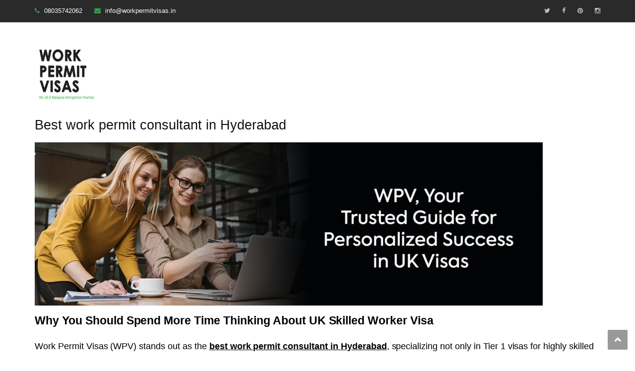

--- FILE ---
content_type: text/html; charset=UTF-8
request_url: https://workpermitvisas.in/blogs/best-work-permit-consultant-in-hyderabad/
body_size: 18680
content:
<!DOCTYPE html>
<html lang="en-US">
<head>
<meta charset="UTF-8">
<meta name="viewport" content="width=device-width, initial-scale=1">
<link rel="profile" href="http://gmpg.org/xfn/11">
<link rel="pingback" href="https://workpermitvisas.in/blogs/xmlrpc.php">

<meta name='robots' content='index, follow, max-image-preview:large, max-snippet:-1, max-video-preview:-1' />

	<!-- This site is optimized with the Yoast SEO plugin v24.6 - https://yoast.com/wordpress/plugins/seo/ -->
	<title>Best work permit consultant in Hyderabad</title>
	<meta name="description" content="WPV has earned a stellar reputation as a reliable Best work permit consultant in Hyderabad demonstrating a strong dedication to excellence." />
	<link rel="canonical" href="https://workpermitvisas.in/blogs/best-work-permit-consultant-in-hyderabad/" />
	<meta property="og:locale" content="en_US" />
	<meta property="og:type" content="article" />
	<meta property="og:title" content="Best work permit consultant in Hyderabad" />
	<meta property="og:description" content="WPV has earned a stellar reputation as a reliable Best work permit consultant in Hyderabad demonstrating a strong dedication to excellence." />
	<meta property="og:url" content="https://workpermitvisas.in/blogs/best-work-permit-consultant-in-hyderabad/" />
	<meta property="og:site_name" content="Our Blog | Immigration Consultants in Hyderabad" />
	<meta property="article:published_time" content="2023-11-17T11:23:47+00:00" />
	<meta property="article:modified_time" content="2024-04-19T10:20:00+00:00" />
	<meta property="og:image" content="https://workpermitvisas.in/blogs/wp-content/uploads/2023/11/WhatsApp-Image-2023-11-20-at-12.26.51-PM-1.jpeg" />
	<meta property="og:image:width" content="1080" />
	<meta property="og:image:height" content="1080" />
	<meta property="og:image:type" content="image/jpeg" />
	<meta name="author" content="admin" />
	<meta name="twitter:card" content="summary_large_image" />
	<meta name="twitter:label1" content="Written by" />
	<meta name="twitter:data1" content="admin" />
	<meta name="twitter:label2" content="Est. reading time" />
	<meta name="twitter:data2" content="4 minutes" />
	<script type="application/ld+json" class="yoast-schema-graph">{"@context":"https://schema.org","@graph":[{"@type":"WebPage","@id":"https://workpermitvisas.in/blogs/best-work-permit-consultant-in-hyderabad/","url":"https://workpermitvisas.in/blogs/best-work-permit-consultant-in-hyderabad/","name":"Best work permit consultant in Hyderabad","isPartOf":{"@id":"https://workpermitvisas.in/blogs/#website"},"primaryImageOfPage":{"@id":"https://workpermitvisas.in/blogs/best-work-permit-consultant-in-hyderabad/#primaryimage"},"image":{"@id":"https://workpermitvisas.in/blogs/best-work-permit-consultant-in-hyderabad/#primaryimage"},"thumbnailUrl":"https://workpermitvisas.in/blogs/wp-content/uploads/2023/11/WhatsApp-Image-2023-11-20-at-12.26.51-PM-1.jpeg","datePublished":"2023-11-17T11:23:47+00:00","dateModified":"2024-04-19T10:20:00+00:00","author":{"@id":"https://workpermitvisas.in/blogs/#/schema/person/e50274d6e1c4ed5579dcee2961f88b45"},"description":"WPV has earned a stellar reputation as a reliable Best work permit consultant in Hyderabad demonstrating a strong dedication to excellence.","breadcrumb":{"@id":"https://workpermitvisas.in/blogs/best-work-permit-consultant-in-hyderabad/#breadcrumb"},"inLanguage":"en-US","potentialAction":[{"@type":"ReadAction","target":["https://workpermitvisas.in/blogs/best-work-permit-consultant-in-hyderabad/"]}]},{"@type":"ImageObject","inLanguage":"en-US","@id":"https://workpermitvisas.in/blogs/best-work-permit-consultant-in-hyderabad/#primaryimage","url":"https://workpermitvisas.in/blogs/wp-content/uploads/2023/11/WhatsApp-Image-2023-11-20-at-12.26.51-PM-1.jpeg","contentUrl":"https://workpermitvisas.in/blogs/wp-content/uploads/2023/11/WhatsApp-Image-2023-11-20-at-12.26.51-PM-1.jpeg","width":1080,"height":1080},{"@type":"BreadcrumbList","@id":"https://workpermitvisas.in/blogs/best-work-permit-consultant-in-hyderabad/#breadcrumb","itemListElement":[{"@type":"ListItem","position":1,"name":"Home","item":"https://workpermitvisas.in/blogs/"},{"@type":"ListItem","position":2,"name":"Best work permit consultant in Hyderabad"}]},{"@type":"WebSite","@id":"https://workpermitvisas.in/blogs/#website","url":"https://workpermitvisas.in/blogs/","name":"Our Blog | Immigration Consultants in Hyderabad","description":"","potentialAction":[{"@type":"SearchAction","target":{"@type":"EntryPoint","urlTemplate":"https://workpermitvisas.in/blogs/?s={search_term_string}"},"query-input":{"@type":"PropertyValueSpecification","valueRequired":true,"valueName":"search_term_string"}}],"inLanguage":"en-US"},{"@type":"Person","@id":"https://workpermitvisas.in/blogs/#/schema/person/e50274d6e1c4ed5579dcee2961f88b45","name":"admin","image":{"@type":"ImageObject","inLanguage":"en-US","@id":"https://workpermitvisas.in/blogs/#/schema/person/image/","url":"https://secure.gravatar.com/avatar/152207a8b3eef09b1cbdb8e012f81fd336a3b017d8a7c1cce4090cd1ee546cef?s=96&d=mm&r=g","contentUrl":"https://secure.gravatar.com/avatar/152207a8b3eef09b1cbdb8e012f81fd336a3b017d8a7c1cce4090cd1ee546cef?s=96&d=mm&r=g","caption":"admin"},"sameAs":["https://workpermitvisas.in/blogs"],"url":"https://workpermitvisas.in/blogs/author/admin/"}]}</script>
	<!-- / Yoast SEO plugin. -->


<link rel='dns-prefetch' href='//fonts.googleapis.com' />
<link rel="alternate" type="application/rss+xml" title="Our Blog | Immigration Consultants in Hyderabad &raquo; Feed" href="https://workpermitvisas.in/blogs/feed/" />
<link rel="alternate" type="application/rss+xml" title="Our Blog | Immigration Consultants in Hyderabad &raquo; Comments Feed" href="https://workpermitvisas.in/blogs/comments/feed/" />
<link rel="alternate" title="oEmbed (JSON)" type="application/json+oembed" href="https://workpermitvisas.in/blogs/wp-json/oembed/1.0/embed?url=https%3A%2F%2Fworkpermitvisas.in%2Fblogs%2Fbest-work-permit-consultant-in-hyderabad%2F" />
<link rel="alternate" title="oEmbed (XML)" type="text/xml+oembed" href="https://workpermitvisas.in/blogs/wp-json/oembed/1.0/embed?url=https%3A%2F%2Fworkpermitvisas.in%2Fblogs%2Fbest-work-permit-consultant-in-hyderabad%2F&#038;format=xml" />
<style id='wp-img-auto-sizes-contain-inline-css' type='text/css'>
img:is([sizes=auto i],[sizes^="auto," i]){contain-intrinsic-size:3000px 1500px}
/*# sourceURL=wp-img-auto-sizes-contain-inline-css */
</style>
<link rel='stylesheet' id='vc_extend_shortcode-css' href='https://workpermitvisas.in/blogs/wp-content/plugins/themesflat/assets/css/shortcodes.css' type='text/css' media='all' />
<link rel='stylesheet' id='vc_extend_style-css' href='https://workpermitvisas.in/blogs/wp-content/plugins/themesflat/assets/css/shortcodes-3rd.css' type='text/css' media='all' />
<link rel='stylesheet' id='textanimation-css' href='https://workpermitvisas.in/blogs/wp-content/plugins/themesflat/assets/css/textanimation.css' type='text/css' media='all' />
<link rel='stylesheet' id='jquery-fancybox-css' href='https://workpermitvisas.in/blogs/wp-content/plugins/themesflat/assets/css/jquery.fancybox.css' type='text/css' media='all' />
<link rel='stylesheet' id='vegas-style-css' href='https://workpermitvisas.in/blogs/wp-content/plugins/themesflat/assets/css/vegas.css' type='text/css' media='all' />
<link rel='stylesheet' id='ytplayer-style-css' href='https://workpermitvisas.in/blogs/wp-content/plugins/themesflat/assets/css/ytplayer.css' type='text/css' media='all' />
<link rel='stylesheet' id='bootstrap-css' href='https://workpermitvisas.in/blogs/wp-content/themes/redbiz/css/bootstrap.css' type='text/css' media='all' />
<style id='wp-emoji-styles-inline-css' type='text/css'>

	img.wp-smiley, img.emoji {
		display: inline !important;
		border: none !important;
		box-shadow: none !important;
		height: 1em !important;
		width: 1em !important;
		margin: 0 0.07em !important;
		vertical-align: -0.1em !important;
		background: none !important;
		padding: 0 !important;
	}
/*# sourceURL=wp-emoji-styles-inline-css */
</style>
<style id='wp-block-library-inline-css' type='text/css'>
:root{--wp-block-synced-color:#7a00df;--wp-block-synced-color--rgb:122,0,223;--wp-bound-block-color:var(--wp-block-synced-color);--wp-editor-canvas-background:#ddd;--wp-admin-theme-color:#007cba;--wp-admin-theme-color--rgb:0,124,186;--wp-admin-theme-color-darker-10:#006ba1;--wp-admin-theme-color-darker-10--rgb:0,107,160.5;--wp-admin-theme-color-darker-20:#005a87;--wp-admin-theme-color-darker-20--rgb:0,90,135;--wp-admin-border-width-focus:2px}@media (min-resolution:192dpi){:root{--wp-admin-border-width-focus:1.5px}}.wp-element-button{cursor:pointer}:root .has-very-light-gray-background-color{background-color:#eee}:root .has-very-dark-gray-background-color{background-color:#313131}:root .has-very-light-gray-color{color:#eee}:root .has-very-dark-gray-color{color:#313131}:root .has-vivid-green-cyan-to-vivid-cyan-blue-gradient-background{background:linear-gradient(135deg,#00d084,#0693e3)}:root .has-purple-crush-gradient-background{background:linear-gradient(135deg,#34e2e4,#4721fb 50%,#ab1dfe)}:root .has-hazy-dawn-gradient-background{background:linear-gradient(135deg,#faaca8,#dad0ec)}:root .has-subdued-olive-gradient-background{background:linear-gradient(135deg,#fafae1,#67a671)}:root .has-atomic-cream-gradient-background{background:linear-gradient(135deg,#fdd79a,#004a59)}:root .has-nightshade-gradient-background{background:linear-gradient(135deg,#330968,#31cdcf)}:root .has-midnight-gradient-background{background:linear-gradient(135deg,#020381,#2874fc)}:root{--wp--preset--font-size--normal:16px;--wp--preset--font-size--huge:42px}.has-regular-font-size{font-size:1em}.has-larger-font-size{font-size:2.625em}.has-normal-font-size{font-size:var(--wp--preset--font-size--normal)}.has-huge-font-size{font-size:var(--wp--preset--font-size--huge)}.has-text-align-center{text-align:center}.has-text-align-left{text-align:left}.has-text-align-right{text-align:right}.has-fit-text{white-space:nowrap!important}#end-resizable-editor-section{display:none}.aligncenter{clear:both}.items-justified-left{justify-content:flex-start}.items-justified-center{justify-content:center}.items-justified-right{justify-content:flex-end}.items-justified-space-between{justify-content:space-between}.screen-reader-text{border:0;clip-path:inset(50%);height:1px;margin:-1px;overflow:hidden;padding:0;position:absolute;width:1px;word-wrap:normal!important}.screen-reader-text:focus{background-color:#ddd;clip-path:none;color:#444;display:block;font-size:1em;height:auto;left:5px;line-height:normal;padding:15px 23px 14px;text-decoration:none;top:5px;width:auto;z-index:100000}html :where(.has-border-color){border-style:solid}html :where([style*=border-top-color]){border-top-style:solid}html :where([style*=border-right-color]){border-right-style:solid}html :where([style*=border-bottom-color]){border-bottom-style:solid}html :where([style*=border-left-color]){border-left-style:solid}html :where([style*=border-width]){border-style:solid}html :where([style*=border-top-width]){border-top-style:solid}html :where([style*=border-right-width]){border-right-style:solid}html :where([style*=border-bottom-width]){border-bottom-style:solid}html :where([style*=border-left-width]){border-left-style:solid}html :where(img[class*=wp-image-]){height:auto;max-width:100%}:where(figure){margin:0 0 1em}html :where(.is-position-sticky){--wp-admin--admin-bar--position-offset:var(--wp-admin--admin-bar--height,0px)}@media screen and (max-width:600px){html :where(.is-position-sticky){--wp-admin--admin-bar--position-offset:0px}}

/*# sourceURL=wp-block-library-inline-css */
</style><style id='wp-block-heading-inline-css' type='text/css'>
h1:where(.wp-block-heading).has-background,h2:where(.wp-block-heading).has-background,h3:where(.wp-block-heading).has-background,h4:where(.wp-block-heading).has-background,h5:where(.wp-block-heading).has-background,h6:where(.wp-block-heading).has-background{padding:1.25em 2.375em}h1.has-text-align-left[style*=writing-mode]:where([style*=vertical-lr]),h1.has-text-align-right[style*=writing-mode]:where([style*=vertical-rl]),h2.has-text-align-left[style*=writing-mode]:where([style*=vertical-lr]),h2.has-text-align-right[style*=writing-mode]:where([style*=vertical-rl]),h3.has-text-align-left[style*=writing-mode]:where([style*=vertical-lr]),h3.has-text-align-right[style*=writing-mode]:where([style*=vertical-rl]),h4.has-text-align-left[style*=writing-mode]:where([style*=vertical-lr]),h4.has-text-align-right[style*=writing-mode]:where([style*=vertical-rl]),h5.has-text-align-left[style*=writing-mode]:where([style*=vertical-lr]),h5.has-text-align-right[style*=writing-mode]:where([style*=vertical-rl]),h6.has-text-align-left[style*=writing-mode]:where([style*=vertical-lr]),h6.has-text-align-right[style*=writing-mode]:where([style*=vertical-rl]){rotate:180deg}
/*# sourceURL=https://workpermitvisas.in/blogs/wp-includes/blocks/heading/style.min.css */
</style>
<style id='wp-block-image-inline-css' type='text/css'>
.wp-block-image>a,.wp-block-image>figure>a{display:inline-block}.wp-block-image img{box-sizing:border-box;height:auto;max-width:100%;vertical-align:bottom}@media not (prefers-reduced-motion){.wp-block-image img.hide{visibility:hidden}.wp-block-image img.show{animation:show-content-image .4s}}.wp-block-image[style*=border-radius] img,.wp-block-image[style*=border-radius]>a{border-radius:inherit}.wp-block-image.has-custom-border img{box-sizing:border-box}.wp-block-image.aligncenter{text-align:center}.wp-block-image.alignfull>a,.wp-block-image.alignwide>a{width:100%}.wp-block-image.alignfull img,.wp-block-image.alignwide img{height:auto;width:100%}.wp-block-image .aligncenter,.wp-block-image .alignleft,.wp-block-image .alignright,.wp-block-image.aligncenter,.wp-block-image.alignleft,.wp-block-image.alignright{display:table}.wp-block-image .aligncenter>figcaption,.wp-block-image .alignleft>figcaption,.wp-block-image .alignright>figcaption,.wp-block-image.aligncenter>figcaption,.wp-block-image.alignleft>figcaption,.wp-block-image.alignright>figcaption{caption-side:bottom;display:table-caption}.wp-block-image .alignleft{float:left;margin:.5em 1em .5em 0}.wp-block-image .alignright{float:right;margin:.5em 0 .5em 1em}.wp-block-image .aligncenter{margin-left:auto;margin-right:auto}.wp-block-image :where(figcaption){margin-bottom:1em;margin-top:.5em}.wp-block-image.is-style-circle-mask img{border-radius:9999px}@supports ((-webkit-mask-image:none) or (mask-image:none)) or (-webkit-mask-image:none){.wp-block-image.is-style-circle-mask img{border-radius:0;-webkit-mask-image:url('data:image/svg+xml;utf8,<svg viewBox="0 0 100 100" xmlns="http://www.w3.org/2000/svg"><circle cx="50" cy="50" r="50"/></svg>');mask-image:url('data:image/svg+xml;utf8,<svg viewBox="0 0 100 100" xmlns="http://www.w3.org/2000/svg"><circle cx="50" cy="50" r="50"/></svg>');mask-mode:alpha;-webkit-mask-position:center;mask-position:center;-webkit-mask-repeat:no-repeat;mask-repeat:no-repeat;-webkit-mask-size:contain;mask-size:contain}}:root :where(.wp-block-image.is-style-rounded img,.wp-block-image .is-style-rounded img){border-radius:9999px}.wp-block-image figure{margin:0}.wp-lightbox-container{display:flex;flex-direction:column;position:relative}.wp-lightbox-container img{cursor:zoom-in}.wp-lightbox-container img:hover+button{opacity:1}.wp-lightbox-container button{align-items:center;backdrop-filter:blur(16px) saturate(180%);background-color:#5a5a5a40;border:none;border-radius:4px;cursor:zoom-in;display:flex;height:20px;justify-content:center;opacity:0;padding:0;position:absolute;right:16px;text-align:center;top:16px;width:20px;z-index:100}@media not (prefers-reduced-motion){.wp-lightbox-container button{transition:opacity .2s ease}}.wp-lightbox-container button:focus-visible{outline:3px auto #5a5a5a40;outline:3px auto -webkit-focus-ring-color;outline-offset:3px}.wp-lightbox-container button:hover{cursor:pointer;opacity:1}.wp-lightbox-container button:focus{opacity:1}.wp-lightbox-container button:focus,.wp-lightbox-container button:hover,.wp-lightbox-container button:not(:hover):not(:active):not(.has-background){background-color:#5a5a5a40;border:none}.wp-lightbox-overlay{box-sizing:border-box;cursor:zoom-out;height:100vh;left:0;overflow:hidden;position:fixed;top:0;visibility:hidden;width:100%;z-index:100000}.wp-lightbox-overlay .close-button{align-items:center;cursor:pointer;display:flex;justify-content:center;min-height:40px;min-width:40px;padding:0;position:absolute;right:calc(env(safe-area-inset-right) + 16px);top:calc(env(safe-area-inset-top) + 16px);z-index:5000000}.wp-lightbox-overlay .close-button:focus,.wp-lightbox-overlay .close-button:hover,.wp-lightbox-overlay .close-button:not(:hover):not(:active):not(.has-background){background:none;border:none}.wp-lightbox-overlay .lightbox-image-container{height:var(--wp--lightbox-container-height);left:50%;overflow:hidden;position:absolute;top:50%;transform:translate(-50%,-50%);transform-origin:top left;width:var(--wp--lightbox-container-width);z-index:9999999999}.wp-lightbox-overlay .wp-block-image{align-items:center;box-sizing:border-box;display:flex;height:100%;justify-content:center;margin:0;position:relative;transform-origin:0 0;width:100%;z-index:3000000}.wp-lightbox-overlay .wp-block-image img{height:var(--wp--lightbox-image-height);min-height:var(--wp--lightbox-image-height);min-width:var(--wp--lightbox-image-width);width:var(--wp--lightbox-image-width)}.wp-lightbox-overlay .wp-block-image figcaption{display:none}.wp-lightbox-overlay button{background:none;border:none}.wp-lightbox-overlay .scrim{background-color:#fff;height:100%;opacity:.9;position:absolute;width:100%;z-index:2000000}.wp-lightbox-overlay.active{visibility:visible}@media not (prefers-reduced-motion){.wp-lightbox-overlay.active{animation:turn-on-visibility .25s both}.wp-lightbox-overlay.active img{animation:turn-on-visibility .35s both}.wp-lightbox-overlay.show-closing-animation:not(.active){animation:turn-off-visibility .35s both}.wp-lightbox-overlay.show-closing-animation:not(.active) img{animation:turn-off-visibility .25s both}.wp-lightbox-overlay.zoom.active{animation:none;opacity:1;visibility:visible}.wp-lightbox-overlay.zoom.active .lightbox-image-container{animation:lightbox-zoom-in .4s}.wp-lightbox-overlay.zoom.active .lightbox-image-container img{animation:none}.wp-lightbox-overlay.zoom.active .scrim{animation:turn-on-visibility .4s forwards}.wp-lightbox-overlay.zoom.show-closing-animation:not(.active){animation:none}.wp-lightbox-overlay.zoom.show-closing-animation:not(.active) .lightbox-image-container{animation:lightbox-zoom-out .4s}.wp-lightbox-overlay.zoom.show-closing-animation:not(.active) .lightbox-image-container img{animation:none}.wp-lightbox-overlay.zoom.show-closing-animation:not(.active) .scrim{animation:turn-off-visibility .4s forwards}}@keyframes show-content-image{0%{visibility:hidden}99%{visibility:hidden}to{visibility:visible}}@keyframes turn-on-visibility{0%{opacity:0}to{opacity:1}}@keyframes turn-off-visibility{0%{opacity:1;visibility:visible}99%{opacity:0;visibility:visible}to{opacity:0;visibility:hidden}}@keyframes lightbox-zoom-in{0%{transform:translate(calc((-100vw + var(--wp--lightbox-scrollbar-width))/2 + var(--wp--lightbox-initial-left-position)),calc(-50vh + var(--wp--lightbox-initial-top-position))) scale(var(--wp--lightbox-scale))}to{transform:translate(-50%,-50%) scale(1)}}@keyframes lightbox-zoom-out{0%{transform:translate(-50%,-50%) scale(1);visibility:visible}99%{visibility:visible}to{transform:translate(calc((-100vw + var(--wp--lightbox-scrollbar-width))/2 + var(--wp--lightbox-initial-left-position)),calc(-50vh + var(--wp--lightbox-initial-top-position))) scale(var(--wp--lightbox-scale));visibility:hidden}}
/*# sourceURL=https://workpermitvisas.in/blogs/wp-includes/blocks/image/style.min.css */
</style>
<style id='wp-block-paragraph-inline-css' type='text/css'>
.is-small-text{font-size:.875em}.is-regular-text{font-size:1em}.is-large-text{font-size:2.25em}.is-larger-text{font-size:3em}.has-drop-cap:not(:focus):first-letter{float:left;font-size:8.4em;font-style:normal;font-weight:100;line-height:.68;margin:.05em .1em 0 0;text-transform:uppercase}body.rtl .has-drop-cap:not(:focus):first-letter{float:none;margin-left:.1em}p.has-drop-cap.has-background{overflow:hidden}:root :where(p.has-background){padding:1.25em 2.375em}:where(p.has-text-color:not(.has-link-color)) a{color:inherit}p.has-text-align-left[style*="writing-mode:vertical-lr"],p.has-text-align-right[style*="writing-mode:vertical-rl"]{rotate:180deg}
/*# sourceURL=https://workpermitvisas.in/blogs/wp-includes/blocks/paragraph/style.min.css */
</style>
<style id='wp-block-spacer-inline-css' type='text/css'>
.wp-block-spacer{clear:both}
/*# sourceURL=https://workpermitvisas.in/blogs/wp-includes/blocks/spacer/style.min.css */
</style>
<style id='global-styles-inline-css' type='text/css'>
:root{--wp--preset--aspect-ratio--square: 1;--wp--preset--aspect-ratio--4-3: 4/3;--wp--preset--aspect-ratio--3-4: 3/4;--wp--preset--aspect-ratio--3-2: 3/2;--wp--preset--aspect-ratio--2-3: 2/3;--wp--preset--aspect-ratio--16-9: 16/9;--wp--preset--aspect-ratio--9-16: 9/16;--wp--preset--color--black: #000000;--wp--preset--color--cyan-bluish-gray: #abb8c3;--wp--preset--color--white: #ffffff;--wp--preset--color--pale-pink: #f78da7;--wp--preset--color--vivid-red: #cf2e2e;--wp--preset--color--luminous-vivid-orange: #ff6900;--wp--preset--color--luminous-vivid-amber: #fcb900;--wp--preset--color--light-green-cyan: #7bdcb5;--wp--preset--color--vivid-green-cyan: #00d084;--wp--preset--color--pale-cyan-blue: #8ed1fc;--wp--preset--color--vivid-cyan-blue: #0693e3;--wp--preset--color--vivid-purple: #9b51e0;--wp--preset--gradient--vivid-cyan-blue-to-vivid-purple: linear-gradient(135deg,rgb(6,147,227) 0%,rgb(155,81,224) 100%);--wp--preset--gradient--light-green-cyan-to-vivid-green-cyan: linear-gradient(135deg,rgb(122,220,180) 0%,rgb(0,208,130) 100%);--wp--preset--gradient--luminous-vivid-amber-to-luminous-vivid-orange: linear-gradient(135deg,rgb(252,185,0) 0%,rgb(255,105,0) 100%);--wp--preset--gradient--luminous-vivid-orange-to-vivid-red: linear-gradient(135deg,rgb(255,105,0) 0%,rgb(207,46,46) 100%);--wp--preset--gradient--very-light-gray-to-cyan-bluish-gray: linear-gradient(135deg,rgb(238,238,238) 0%,rgb(169,184,195) 100%);--wp--preset--gradient--cool-to-warm-spectrum: linear-gradient(135deg,rgb(74,234,220) 0%,rgb(151,120,209) 20%,rgb(207,42,186) 40%,rgb(238,44,130) 60%,rgb(251,105,98) 80%,rgb(254,248,76) 100%);--wp--preset--gradient--blush-light-purple: linear-gradient(135deg,rgb(255,206,236) 0%,rgb(152,150,240) 100%);--wp--preset--gradient--blush-bordeaux: linear-gradient(135deg,rgb(254,205,165) 0%,rgb(254,45,45) 50%,rgb(107,0,62) 100%);--wp--preset--gradient--luminous-dusk: linear-gradient(135deg,rgb(255,203,112) 0%,rgb(199,81,192) 50%,rgb(65,88,208) 100%);--wp--preset--gradient--pale-ocean: linear-gradient(135deg,rgb(255,245,203) 0%,rgb(182,227,212) 50%,rgb(51,167,181) 100%);--wp--preset--gradient--electric-grass: linear-gradient(135deg,rgb(202,248,128) 0%,rgb(113,206,126) 100%);--wp--preset--gradient--midnight: linear-gradient(135deg,rgb(2,3,129) 0%,rgb(40,116,252) 100%);--wp--preset--font-size--small: 13px;--wp--preset--font-size--medium: 20px;--wp--preset--font-size--large: 36px;--wp--preset--font-size--x-large: 42px;--wp--preset--spacing--20: 0.44rem;--wp--preset--spacing--30: 0.67rem;--wp--preset--spacing--40: 1rem;--wp--preset--spacing--50: 1.5rem;--wp--preset--spacing--60: 2.25rem;--wp--preset--spacing--70: 3.38rem;--wp--preset--spacing--80: 5.06rem;--wp--preset--shadow--natural: 6px 6px 9px rgba(0, 0, 0, 0.2);--wp--preset--shadow--deep: 12px 12px 50px rgba(0, 0, 0, 0.4);--wp--preset--shadow--sharp: 6px 6px 0px rgba(0, 0, 0, 0.2);--wp--preset--shadow--outlined: 6px 6px 0px -3px rgb(255, 255, 255), 6px 6px rgb(0, 0, 0);--wp--preset--shadow--crisp: 6px 6px 0px rgb(0, 0, 0);}:where(.is-layout-flex){gap: 0.5em;}:where(.is-layout-grid){gap: 0.5em;}body .is-layout-flex{display: flex;}.is-layout-flex{flex-wrap: wrap;align-items: center;}.is-layout-flex > :is(*, div){margin: 0;}body .is-layout-grid{display: grid;}.is-layout-grid > :is(*, div){margin: 0;}:where(.wp-block-columns.is-layout-flex){gap: 2em;}:where(.wp-block-columns.is-layout-grid){gap: 2em;}:where(.wp-block-post-template.is-layout-flex){gap: 1.25em;}:where(.wp-block-post-template.is-layout-grid){gap: 1.25em;}.has-black-color{color: var(--wp--preset--color--black) !important;}.has-cyan-bluish-gray-color{color: var(--wp--preset--color--cyan-bluish-gray) !important;}.has-white-color{color: var(--wp--preset--color--white) !important;}.has-pale-pink-color{color: var(--wp--preset--color--pale-pink) !important;}.has-vivid-red-color{color: var(--wp--preset--color--vivid-red) !important;}.has-luminous-vivid-orange-color{color: var(--wp--preset--color--luminous-vivid-orange) !important;}.has-luminous-vivid-amber-color{color: var(--wp--preset--color--luminous-vivid-amber) !important;}.has-light-green-cyan-color{color: var(--wp--preset--color--light-green-cyan) !important;}.has-vivid-green-cyan-color{color: var(--wp--preset--color--vivid-green-cyan) !important;}.has-pale-cyan-blue-color{color: var(--wp--preset--color--pale-cyan-blue) !important;}.has-vivid-cyan-blue-color{color: var(--wp--preset--color--vivid-cyan-blue) !important;}.has-vivid-purple-color{color: var(--wp--preset--color--vivid-purple) !important;}.has-black-background-color{background-color: var(--wp--preset--color--black) !important;}.has-cyan-bluish-gray-background-color{background-color: var(--wp--preset--color--cyan-bluish-gray) !important;}.has-white-background-color{background-color: var(--wp--preset--color--white) !important;}.has-pale-pink-background-color{background-color: var(--wp--preset--color--pale-pink) !important;}.has-vivid-red-background-color{background-color: var(--wp--preset--color--vivid-red) !important;}.has-luminous-vivid-orange-background-color{background-color: var(--wp--preset--color--luminous-vivid-orange) !important;}.has-luminous-vivid-amber-background-color{background-color: var(--wp--preset--color--luminous-vivid-amber) !important;}.has-light-green-cyan-background-color{background-color: var(--wp--preset--color--light-green-cyan) !important;}.has-vivid-green-cyan-background-color{background-color: var(--wp--preset--color--vivid-green-cyan) !important;}.has-pale-cyan-blue-background-color{background-color: var(--wp--preset--color--pale-cyan-blue) !important;}.has-vivid-cyan-blue-background-color{background-color: var(--wp--preset--color--vivid-cyan-blue) !important;}.has-vivid-purple-background-color{background-color: var(--wp--preset--color--vivid-purple) !important;}.has-black-border-color{border-color: var(--wp--preset--color--black) !important;}.has-cyan-bluish-gray-border-color{border-color: var(--wp--preset--color--cyan-bluish-gray) !important;}.has-white-border-color{border-color: var(--wp--preset--color--white) !important;}.has-pale-pink-border-color{border-color: var(--wp--preset--color--pale-pink) !important;}.has-vivid-red-border-color{border-color: var(--wp--preset--color--vivid-red) !important;}.has-luminous-vivid-orange-border-color{border-color: var(--wp--preset--color--luminous-vivid-orange) !important;}.has-luminous-vivid-amber-border-color{border-color: var(--wp--preset--color--luminous-vivid-amber) !important;}.has-light-green-cyan-border-color{border-color: var(--wp--preset--color--light-green-cyan) !important;}.has-vivid-green-cyan-border-color{border-color: var(--wp--preset--color--vivid-green-cyan) !important;}.has-pale-cyan-blue-border-color{border-color: var(--wp--preset--color--pale-cyan-blue) !important;}.has-vivid-cyan-blue-border-color{border-color: var(--wp--preset--color--vivid-cyan-blue) !important;}.has-vivid-purple-border-color{border-color: var(--wp--preset--color--vivid-purple) !important;}.has-vivid-cyan-blue-to-vivid-purple-gradient-background{background: var(--wp--preset--gradient--vivid-cyan-blue-to-vivid-purple) !important;}.has-light-green-cyan-to-vivid-green-cyan-gradient-background{background: var(--wp--preset--gradient--light-green-cyan-to-vivid-green-cyan) !important;}.has-luminous-vivid-amber-to-luminous-vivid-orange-gradient-background{background: var(--wp--preset--gradient--luminous-vivid-amber-to-luminous-vivid-orange) !important;}.has-luminous-vivid-orange-to-vivid-red-gradient-background{background: var(--wp--preset--gradient--luminous-vivid-orange-to-vivid-red) !important;}.has-very-light-gray-to-cyan-bluish-gray-gradient-background{background: var(--wp--preset--gradient--very-light-gray-to-cyan-bluish-gray) !important;}.has-cool-to-warm-spectrum-gradient-background{background: var(--wp--preset--gradient--cool-to-warm-spectrum) !important;}.has-blush-light-purple-gradient-background{background: var(--wp--preset--gradient--blush-light-purple) !important;}.has-blush-bordeaux-gradient-background{background: var(--wp--preset--gradient--blush-bordeaux) !important;}.has-luminous-dusk-gradient-background{background: var(--wp--preset--gradient--luminous-dusk) !important;}.has-pale-ocean-gradient-background{background: var(--wp--preset--gradient--pale-ocean) !important;}.has-electric-grass-gradient-background{background: var(--wp--preset--gradient--electric-grass) !important;}.has-midnight-gradient-background{background: var(--wp--preset--gradient--midnight) !important;}.has-small-font-size{font-size: var(--wp--preset--font-size--small) !important;}.has-medium-font-size{font-size: var(--wp--preset--font-size--medium) !important;}.has-large-font-size{font-size: var(--wp--preset--font-size--large) !important;}.has-x-large-font-size{font-size: var(--wp--preset--font-size--x-large) !important;}
/*# sourceURL=global-styles-inline-css */
</style>
<style id='core-block-supports-inline-css' type='text/css'>
.wp-elements-0dea618635c330f37c56b97fa7e23dea a:where(:not(.wp-element-button)){color:var(--wp--preset--color--black);}.wp-elements-d27863192b130bead8733915b4944643 a:where(:not(.wp-element-button)){color:var(--wp--preset--color--black);}.wp-elements-b44f7aa7654b75698a57423d6a4392f3 a:where(:not(.wp-element-button)){color:var(--wp--preset--color--black);}.wp-elements-97fb512ad687b3bbe2e355c8241b3e9c a:where(:not(.wp-element-button)){color:var(--wp--preset--color--black);}.wp-elements-aecce45c06d8105979934e201105e1a2 a:where(:not(.wp-element-button)){color:var(--wp--preset--color--black);}.wp-elements-fa9d8f2452e608b103f709a1a1511a61 a:where(:not(.wp-element-button)){color:var(--wp--preset--color--black);}.wp-elements-bc64813dffc51e3ac4c450240d90218b a:where(:not(.wp-element-button)){color:var(--wp--preset--color--black);}.wp-elements-06a4d2ad8ec91141d592c69c57c074c1 a:where(:not(.wp-element-button)){color:var(--wp--preset--color--black);}.wp-elements-5de644158091d40fc0013a88aa391680 a:where(:not(.wp-element-button)){color:var(--wp--preset--color--black);}.wp-elements-dc0af032e789aa6fb41c5411ee45bc10 a:where(:not(.wp-element-button)){color:var(--wp--preset--color--black);}.wp-elements-68fef4730698d1d16d0dbc50bb54a0e1 a:where(:not(.wp-element-button)){color:var(--wp--preset--color--black);}.wp-elements-bd3eaeb9c73f25fa204788a2daf4731f a:where(:not(.wp-element-button)){color:var(--wp--preset--color--black);}
/*# sourceURL=core-block-supports-inline-css */
</style>

<style id='classic-theme-styles-inline-css' type='text/css'>
/*! This file is auto-generated */
.wp-block-button__link{color:#fff;background-color:#32373c;border-radius:9999px;box-shadow:none;text-decoration:none;padding:calc(.667em + 2px) calc(1.333em + 2px);font-size:1.125em}.wp-block-file__button{background:#32373c;color:#fff;text-decoration:none}
/*# sourceURL=/wp-includes/css/classic-themes.min.css */
</style>
<link rel='stylesheet' id='slick-style-css' href='https://workpermitvisas.in/blogs/wp-content/plugins/blog-designer-pack/assets/css/slick.css' type='text/css' media='all' />
<link rel='stylesheet' id='bdp-public-style-css' href='https://workpermitvisas.in/blogs/wp-content/plugins/blog-designer-pack/assets/css/bdp-public.css' type='text/css' media='all' />
<link rel='stylesheet' id='themesflat-theme-slug-fonts-css' href='https://fonts.googleapis.com/css?family=%3A300%2C400%2C500%2C600%2C700%2C900%2C%7CFira+Sans%3A300%2C400%2C500%2C600%2C700%2C900%2C500%7C%3A' type='text/css' media='all' />
<link rel='stylesheet' id='themesflat-main-css' href='https://workpermitvisas.in/blogs/wp-content/themes/redbiz/css/main.css' type='text/css' media='all' />
<link rel='stylesheet' id='themesflat-style-css' href='https://workpermitvisas.in/blogs/wp-content/themes/redbiz/style.css' type='text/css' media='all' />
<link rel='stylesheet' id='font-awesome-css' href='https://workpermitvisas.in/blogs/wp-content/themes/redbiz/css/font-awesome.css' type='text/css' media='all' />
<link rel='stylesheet' id='font-elegant-css' href='https://workpermitvisas.in/blogs/wp-content/themes/redbiz/css/font-elegant.css' type='text/css' media='all' />
<link rel='stylesheet' id='icomoon-css' href='https://workpermitvisas.in/blogs/wp-content/themes/redbiz/css/icomoon.css' type='text/css' media='all' />
<link rel='stylesheet' id='ionicons-min-css' href='https://workpermitvisas.in/blogs/wp-content/themes/redbiz/css/ionicons.min.css' type='text/css' media='all' />
<link rel='stylesheet' id='font-antro-css' href='https://workpermitvisas.in/blogs/wp-content/themes/redbiz/css/font-antro.css' type='text/css' media='all' />
<link rel='stylesheet' id='themify-icons-css' href='https://workpermitvisas.in/blogs/wp-content/themes/redbiz/css/themify-icons.css' type='text/css' media='all' />
<link rel='stylesheet' id='segment7-css' href='https://workpermitvisas.in/blogs/wp-content/themes/redbiz/css/segment7.css' type='text/css' media='all' />
<link rel='stylesheet' id='flexslider-css-css' href='https://workpermitvisas.in/blogs/wp-content/themes/redbiz/css/flexslider.css' type='text/css' media='all' />
<link rel='stylesheet' id='animate-css' href='https://workpermitvisas.in/blogs/wp-content/themes/redbiz/css/animate.css' type='text/css' media='all' />
<link rel='stylesheet' id='inline-css-css' href='https://workpermitvisas.in/blogs/wp-content/themes/redbiz/css/inline-css.css' type='text/css' media='all' />
<style id='inline-css-inline-css' type='text/css'>
.logo{padding-top:32px; }
.footer{padding-top:50px; padding-bottom:32px; }
.page-title{padding-top:111px; padding-bottom:107px; margin-bottom:90px; }
.logo img { width:125px; }
.logo img { height:25px; }
.page-title {background: url() center /cover no-repeat;}.page-title h1 {color:#ffffff!important;
	}
.breadcrumbs span,.breadcrumbs span a, .breadcrumbs a {color:#ffffff;
		}
body,button,input,select,textarea { font-style:normal; }
body,button,input,select,textarea { font-size:15px; }
body,button,input,select,textarea { line-height:24px ; }
h1,h2,h3,h4,h5,h6 { font-family:Fira Sans;}
h1,h2,h3,h4,h5,h6 { font-weight:500;}
h1,h2,h3,h4,h5,h6  { font-style:normal; }
#mainnav > ul > li > a, #mainnav ul.sub-menu > li > a  { font-style:normal; }
#mainnav ul li a, #mainnav ul.sub-menu > li > a { font-size:13px;}
#mainnav > ul > li > a, #header .show-search a, #header .wrap-cart-count, .button-menu { line-height:60px;}
h1 { font-size:36px; }
h2 { font-size:30px; }
h3 { font-size:24px; }
h4 { font-size:18px; }
h5 { font-size:15px; }
h6 { font-size:13px; }
#Financial_Occult text,#F__x26__O tspan { fill:#000000;}
body { color:#000000}
a,.themesflat-portfolio .item .category-post a:hover,.title-section .title,ul.iconlist .list-title a,h1, h2, h3, h4, h5, h6,.testimonial-content .author-info,.themesflat_counter.style2 .themesflat_counter-content-bottom,.themesflat_counter.style2 .themesflat_counter-content-top, .widget_search .search-form input[type=search],.entry-meta ul,.entry-meta ul.meta-right,.entry-footer strong, .themesflat_button_container .themesflat-button.no-background, article .entry-meta ul li { color:#000000}
.widget .widget-title:after, .widget .widget-title:before,ul.iconlist li.circle:before { background-color:#000000}
.page-links > span { border-color:#000000}
.themesflat-top { background-color:#2a2a2a ; } 
body, .page-wrap, .boxed .themesflat-boxed { background-color:#ffffff ; } 
.themesflat-top .border-left:before, .themesflat-widget-languages:before, .themesflat-top .border-right:after, .themesflat-top .show-search a:before, .flat-language > ul > li.current:before { background-color: rgba(255,255,255,0.2);}.themesflat-top,.info-top-right, .themesflat-top, .themesflat-top .themesflat-socials li a, .themesflat-top, .info-top-right, .themesflat-top .themesflat-socials li a, .flat-language .current > a, .themesflat-top a, .themesflat-top ul.themesflat-socials li a  { color:#fff ;} 
.header.widget-header .nav { background-color:#ffffff;}
#mainnav > ul > li > a, #header .show-search a i, .show-search.active .fa-search:before, #header .wrap-cart-count a { color:#111111;}
 { background:#111111;}
#mainnav > ul > li:hover, #mainnav > ul > li.current-menu-item, #mainnav > ul > li.current-menu-ancestor { background:rgba(242,194,26,0)}
#mainnav > ul > li > a:hover,#mainnav > ul > li.current-menu-item > a, #mainnav > ul > li.current-menu-ancestor > a { color:#d21e2b !important;}
#mainnav ul.sub-menu > li > a { color:#999;}
#mainnav ul.sub-menu { background-color:#ffffff;}
#mainnav ul.sub-menu > li > a:hover, #mainnav ul.sub-menu > li.current-menu-item > a { background-color:#ffffff!important;}
#mainnav ul.sub-menu > li > a:hover, #mainnav ul.sub-menu > li.current-menu-item > a { color:#d21e2b;}
#mainnav ul.sub-menu > li { border-color:#ffffff!important;}
.footer { background-color:#111;}
.footer a, .footer, .themesflat-before-footer .custom-info > div,.footer-widgets ul li a,.footer-widgets .company-description p, .widget_nav_menu ul li a:before, .footer-widgets .widget.widget_tag_cloud .tagcloud a, .footer-widgets .widget.widget-recent-news .recent-news.style2 li .text .date, .footer-widgets .widget.widget-recent-news .recent-news.style2 li .text h4 a, .footer-widgets .widget .widget-title, .footer .widget.widget_archive > ul > li a, .footer .widget.widget_categories > ul > li a, .footer caption { color:#fff;}
.footer-widgets .widget.widget_tag_cloud .tagcloud a, .footer .themesflat-shortcode-socials li a { background:#333;}
.bottom { background-color:#111;}
.bottom .copyright p, .bottom .copyright a:hover, .bottom #menu-bottom li a, .bottom ul li a { color:#fff;}
.white #Financial_Occult text,.white #F__x26__O tspan {
			fill: #fff; }test_filter_rendera:hover, a:focus, .widget ul li a:hover, .footer-widgets ul li a:hover, .footer a:hover, .themesflat-portfolio .portfolio-container.grid2 .title-post a:hover, .breadcrumbs span a:hover, .breadcrumbs a:hover, .sidebar ul li a:hover, article .entry-meta ul li a:hover, .breadcrumbs span a:hover, .breadcrumbs a:hover, .themesflat_imagebox.style1 .imagebox-content .imagebox-desc a:hover, .themesflat_imagebox.style2 .imagebox-content .imagebox-desc a:hover, .themesflat_imagebox.style3 .imagebox-content .imagebox-desc a:hover, .title-section .title-content a:hover, .themesflat-portfolio .item .link a:hover, .themesflat-portfolio .grid2 .item .category-post-2 a:hover, article .entry-title a:hover, article .content-post .themesflat-button:hover, .themesflat-portfolio .grid4 .portfolio-details a:hover, .themesflat-portfolio .item .category-post-1 a:hover, .themesflat-portfolio .item .category-post-2 a:hover, .themesflat-top ul.themesflat-socials li a:hover, .themesflat-portfolio .grid-no-padding2 .item .title-post a:hover, .themesflat-portfolio .grid4 .category-post-1 a:hover,.themesflat-portfolio .item .title-post a:hover, .show-search a:hover, .show-search a i:hover, .show-search.active .fa-search:hover:before, .themesflat_client_slider .owl-theme .owl-controls .owl-nav div.owl-prev:before, .themesflat_client_slider .owl-theme .owl-controls .owl-nav div.owl-next:before, .section-video .themesflat-video-fancybox .icon-play:hover i, .themesflat_counter .counter-content-top .counter-surfix, .themesflat_counter .counter-content-top .counter-prefix, .blog-shortcode.blog-grid article .entry-meta.meta-below .post-date a, .portfolio-single .content-portfolio-detail .project-single-text ul li:before, .blog-shortcode.blog-grid-image-left article .entry-meta.meta-below .post-date a, .themesflat_imagebox.style1 .themesflat-button:hover, .themesflat_imagebox.style1 .themesflat-button i, .themesflat-portfolio.masonry .item .title-post a:hover, .themesflat-portfolio.masonry .item .wrap-border .portfolio-details-content .category-post-1 a:hover, .themesflat-portfolio.masonry .item .wrap-border .portfolio-details-content .themesflat-button:hover, .portfolio-container.grid .item .title-post a:hover, .portfolio-container.grid .item .portfolio-details-content .date a, .breadcrumb-trail.breadcrumbs,.widget.widget-recent-news .recent-news.style2 li .text h4 a:hover, .themesflat-portfolio .list-small .item .title-post a:hover, .themesflat-portfolio .list-small .item .portfolio-details-content .themesflat-button:hover, .themesflat-services-shortcodes .services-details-content .services-title a:hover, .themesflat-services-shortcodes .services-details-content .date a, .themesflat-team .themesflat-button:hover, .themesflat_counter.style3 .counter-content-bottom .counter-link:hover, #header .show-search a:hover i, #header .wrap-cart-count a:hover, .themesflat-top a:hover, .themesflat-top ul.flat-information > li i, .footer-widgets .widget.widget_recent_entries ul li > .post-date:before, .bottom .copyright a, .testimonial-content .fa, .testimonial-sliders .testimonial-logo, .wrap-header-content > ul > li .border-icon i, .themesflat_price .price-header .price-subprice, .themesflat-top .content-left ul > li i, .sidebar .widget.widget_categories > ul > li:hover a, .sidebar .widget.widget_categories > ul > li:hover:after, .sidebar .widget.widget_categories > ul > li:hover, .sidebar .widget.widget_product_categories > ul > li:hover a, .sidebar .widget.widget_product_categories > ul > li:hover:after, .sidebar .widget.widget_product_categories > ul > li:hover, .countdown .square .numb, .comments-area ol.comment-list article .comment_content .comement_reply a:hover, #cancel-comment-reply-link:hover, .single article .entry-meta .dot, .blog-single .entry-footer .themesflat-socials li a:hover, .entry-content a:hover, .footer-widgets .widget.widget_nav_menu ul li a:hover, .footer-widgets .widget.widget_nav_menu ul li a:hover:before, a:hover, a:focus, .testimonial-sliders.sidebar .author-name a:hover,  .breadcrumbs span.trail-browse, .blog-post .entry-meta ul li:before, .blog-shortcode article .entry-meta ul li:before, .price_slider_amount .price_label, .widget.widget-recent-news li .text .date,.comments-area ol.comment-list article .comment_content .comment_meta .comment_time, .single article .entry-meta a:hover, ul.infomation-project.left_content li:before, .primary-list li:before, .download-file-button a:before, .vc_tta-style-classic .vc_tta-panel.vc_active .vc_tta-panel-heading a i, .vc_tta-style-classic .vc_tta-panel.vc_active .vc_tta-panel-title>a i, .themesflat-contact-us .contact-list li:before, .title-section .top-title, .themesflat_imagebox.style1 .imagebox-header .imagebox-subtitle, .wpb-js-composer .accordion.style2.vc_tta-color-grey .vc_tta-panel .vc_tta-panel-body ul li:before, .wpb-js-composer .accordion.style2.vc_tta.vc_general .vc_active .vc_tta-panel-title > a:before, .themesflat_price .themesflat-button:hover, .themesflat_price.style2 .price-content ul li:before, .themesflat_iconbox .iconbox-content .themesflat-button:hover, .themesflat_iconbox .title a:hover, .themesflat-team .team-name a:hover, .themesflat-team .team-position, .themesflat-team .social-links a:hover i, .about-text-box ul li:before, .themesflat_imagebox.style3 .themesflat-button, .countdown .timer, .address-list li:before, .blog-grid article .content-post .post-categories a, .blog-list-full-width article .content-post .post-categories a, .blog-shortcode.blog-grid-style2 article .content-post h2:before, .blog-shortcode.blog-grid-style2 article .entry-content .entry-meta .themesflat-button-container .themesflat-button, .wpb-js-composer .vc_tta.vc_general .vc_tta-icon, .sidebar .widget.widget_archive > ul > li, .blog-shortcode.blog-grid-style2 article .entry-content .entry-meta .themesflat-button-container .themesflat-button:before, .wpb-js-composer .accordion.style1.vc_tta.vc_general .vc_active .vc_tta-panel-title > a:before, .countdown .square .text, .construction-icons i, .wpb-js-composer .vc_tta-color-grey.vc_tta-style-classic.flat-tab .vc_tta-tab > a, .wpb-js-composer .vc_tta-color-grey.vc_tta-style-classic .vc_tta-tab.vc_active > a span, .sidebar .widget.widget_themesflat_socials li a:hover, .navigation.posts-navigation .nav-links li a .meta-nav, ul.infomation-project li a:hover, .content-product .themesflat-wrap-product .product .price, .content-product .themesflat-wrap-product .product .price ins, .woocommerce .social-share-article .themesflat-socials li a:hover, .woocommerce div.product .woocommerce-tabs ul.tabs li.active, .woocommerce div.product .woocommerce-tabs ul.tabs li a:hover, .woocommerce #reviews #comments ol.commentlist li .comment-text p.meta .woocommerce-review__published-date,.woocommerce .themesflat-related .product .price,.woocommerce .themesflat-related .product .price ins, .woocommerce-cart table.cart td.product-name a:hover, .woocommerce-message::before, .woocommerce table.shop_attributes th:before, .blog-grid article .content-post .post-categories a, .blog-list-small article .content-post .post-categories a, .woocommerce-info::before, .woocommerce-cart .cart-collaterals .cart_totals table td a:hover, #mainnav-mobi ul li.current-menu-ancestor > a, #mainnav-mobi ul li.current-menu-item > a, .widget.widget_archive > ul > li, .widget.widget_categories > ul > li, .themesflat-related .product .price, .themesflat-related .product .price ins, .woocommerce .product p.price, .woocommerce .product span.price, .mc4wp-response, .testimonial-sliders.style3 .testimonial-content .author-info, .testimonial-sliders.style4 .author-name a:hover, .testimonial-sliders.style3 .author-name a:hover, .themesflat_price.style3.emphasise .themesflat-button:hover, .testimonial-sliders.style5 .testimonial-author .author-name a:hover, .testimonial-sliders.style5 .testimonial-author .author-info p, .bottom ul li a:hover { color:#3d9b48;}
.info-top-right a.appoinment, .wrap-header-content a.appoinment,button, input[type=button], input[type=reset], input[type=submit],.go-top:hover,.portfolio-filter.filter-2 li a:hover, .portfolio-filter.filter-2 li.active a,.themesflat-socials li a:hover, .entry-footer .social-share-article ul li a:hover,.featured-post.blog-slider .flex-prev, .featured-post.blog-slider .flex-next,mark, ins,#themesflat-portfolio-carousel ul.flex-direction-nav li a, .flex-direction-nav li a,.navigation.posts-navigation .nav-links li a:after,.title_related_portfolio:after, .navigation.loadmore a:before, .owl-theme .owl-controls .owl-nav [class*=owl-],.widget.widget_tag_cloud .tagcloud a,.themesflat_counter.style2 .themesflat_counter-icon .icon,widget a.appoinment,.themesflat_imagebox .imagebox-image:after,.nav-widget a.appoinment, .wrap-video .flat-control a:hover, .themesflat_imagebox.button-bg-color .themesflat-button, .themesflat-portfolio .grid .item .featured-post a, .themesflat-portfolio .grid-no-padding .item .featured-post a, .themesflat_iconbox.inline-left .title:before, .portfolio-filter > li a:hover:before, .portfolio-filter > li.active a:before, .themesflat-portfolio .grid2 .item .line, .themesflat_imagebox.style7 .themesflat-button.circle-outlined:hover,.themesflat_btnslider:not(:hover), .bottom .themesflat-socials li a:hover, .section-video .themesflat-video-fancybox .icon-play, .themesflat_counter.style2 .counter-icon .icon, .themesflat-related .title:before, .vc_tta.vc_general .vc_tta-panel.vc_active h4 a:before, .quote-link .themesflat-button:hover, .themesflat_timeline .data.line-step:before, .wrap-header-content .button-header, .flat-language .current .unstyled li:hover, .loader:before, .themesflat-portfolio .portfolio-container.grid .wrap-border .portfolio-details .portfolio-details-content .title-post:before, .owl-theme .owl-dots .owl-dot.active span, .owl-theme .owl-dots .owl-dot:hover span, .themesflat-contact-us button:hover:before, .themesflat-button-banner:before, .themesflat-loader:before, .themesflat-loader:after, .wpcf7-form button::before, .sidebar .download-pdf::before,  .sidebar .download-pdf::before, breadcrumb-trail,.footer-widgets .widget .widget-title:before,.themesflat-shortcode-socials li a:hover, .sidebar .widget .widget-title:before, .blog-post .themesflat-button-container .themesflat-button, .blog-shortcode .themesflat-button-container .themesflat-button, .ui-slider-handle, .navigation.paging-navigation a:hover, .navigation.paging-navigation .current, .page-links > span, .themesflat_price .themesflat-button::before, .blog-post .featured-post .data-box, .title-project:after, .blog-shortcode article .featured-post .data-box, #mc4wp_form_widget-2 form p input[type='submit'], .testimonial-sliders.style2 .testimonial-content .author-info:before, .themesflat_imagebox.style2 .imagebox-title:before, .button-bg-color .themesflat-button::before, .themesflat-button.button-bg-color::before, .form-contact-1 > h6:before, .themesflat_price .themesflat-button, .themesflat_price.style2 .themesflat-button:hover, .themesflat_counter .counter-content-bottom .title:before, .contact-form-box div input[type='submit']:hover, .themesflat-team.detail-style .social-links a, .about-text-box a, .section-call-us.title-section .title-content a, .flat-call-back .title-section h6:before, .flat-call-back .button-contact, .primary-button, .newsletter-form input[type='submit'], .title-section .title-content a, .btn-menu:before, .btn-menu:after, .btn-menu span, .error404 .themesflat-button:hover, .themesflat_imagebox .imagebox-header .image-line, .themesflat_price .price-wrapper .status, .themesflat-team .team-info .team-line, .sidebar .widget .widget-title:before, .footer-widgets .widget.widget_tag_cloud .tagcloud a:hover,.related-post .box-title:after, .themesflat-portfolio .portfolio-container.masonry .wrap-border .portfolio-details .portfolio-details-content .title-post:before, .woocommerce .themesflat_add_to_cart_button a.button.button.add_to_cart_button, .woocommerce .themesflat_add_to_cart_button a.added_to_cart:hover, .woocommerce .product form.cart .button, .woocommerce #review_form #respond .form-submit .submit:hover, .woocommerce #respond input#submit, .woocommerce a.button, .woocommerce button.button, .woocommerce input.button, .title-section .title-line, .progress-item .progress-animate, .woocommerce-tabs .woocommerce-Tabs-panel h2:after, .woocommerce a.remove, #add_payment_method .wc-proceed-to-checkout a.checkout-button, .woocommerce-cart .wc-proceed-to-checkout a.checkout-button, .woocommerce-checkout .wc-proceed-to-checkout a.checkout-button, .woocommerce-tabs .woocommerce-Tabs-panel h2:after, .woocommerce #respond input#submit.alt, .woocommerce a.button.alt, .woocommerce button.button.alt, .woocommerce input.button.alt, .blog-single .entry-footer .tags-links a, .wrap-contact-form-box .Request:hover, .themesflat_price.style3 .themesflat-button:hover, .themesflat_price.style3.emphasise .themesflat-button, .themesflat_iconbox.style7 .sub-title:before, .themesflat_iconbox.style7.inline-right:hover:before, .themesflat_iconbox.active.style7.inline-right:before, .testimonial-sliders.style5 .owl-item.active.center blockquote { background:#3d9b48; }
.loading-effect-2 > span, .loading-effect-2 > span:before, .loading-effect-2 > span:after,textarea:focus, input[type=text]:focus, input[type=password]:focus, input[type=datetime]:focus, input[type=datetime-local]:focus, input[type=date]:focus, input[type=month]:focus, input[type=time]:focus, input[type=week]:focus, input[type=number]:focus, input[type=email]:focus, input[type=url]:focus, input[type=search]:focus, input[type=tel]:focus, input[type=color]:focus,select:focus,.owl-theme .owl-dots .owl-dot.active span, .owl-theme .owl-dots .owl-dot:hover span, .section-video .themesflat-video-fancybox .icon-play, .testimonial-sliders .owl-theme .owl-dots .owl-dot span,breadcrumb-trail, .navigation.paging-navigation .current, .page-links > span, .themesflat_price .themesflat-button, .themesflat_iconbox.style5 .number-text:before, blockquote, .woocommerce-info { border-color:#3d9b48}
.wrap-video .flat-control a:hover, input:focus, select:focus, textarea:focus, .woocommerce-message,
		.testimonial-sliders.style5 .owl-item.active.center blockquote { border-color:#3d9b48!important;}
.testimonial-sliders.style5 .testmonial-arrow { border-color:#3d9b48 transparent transparent transparent }
.testimonial-sliders.style2 .testimonial-slider .owl-stage .active:nth-of-type(even) blockquote:after, .testimonial-sliders.style2 .item blockquote::after { border-top-color :#3d9b48!important;}
.themesflat_iconbox.style7.active.inline-right:hover .icon > span { color :#3d9b48!important;}
#menu-sidebar-services li.current-menu-item, #menu-sidebar-services li:hover { -webkit-box-shadow: 3px 0px 0px 0px rgba(61,155,72,1) inset}
#menu-sidebar-services li.current-menu-item, #menu-sidebar-services li:hover { -moz-box-shadow: 3px 0px 0px 0px rgba(61,155,72,1) inset}
#menu-sidebar-services li.current-menu-item, #menu-sidebar-services li:hover { box-shadow: 3px 0px 0px 0px rgba(61,155,72,1) inset}
.iconbox .box-header .box-icon span, .themesflat-portfolio .item .category-post a, .color_theme, .themesflat-button.blog-list-small, .comment-list-wrap .comment-reply-link,.portfolio-single .content-portfolio-detail h3,.portfolio-single .content-portfolio-detail ul li:before, .testimonial-sliders.style3 .author-name a,.themesflat_iconbox .iconbox-icon .icon span.top_bar2 .wrap-header-content ul li i, .themesflat-portfolio .grid .item .featured-post a::before, .themesflat-portfolio .grid-no-padding .item .featured-post a::before, .testimonial-sliders.style1 .testimonial-author .author-name, .testimonial-sliders.style2 .testimonial-author .author-name, .testimonial-sliders.style1 .testimonial-author .author-name a, .testimonial-sliders.style2 .testimonial-author .author-name a, .themesflat_imagebox.style7 .themesflat-button.circle-outlined i, .themesflat-portfolio .grid4 .category-post-1 a:hover:before, .themesflat_button_container .themesflat-button.no-background:hover, .themesflat-socials li a:hover, .blog-shortcode.blog-grid article .entry-meta.meta-below .post-date a:hover, .blog-shortcode.blog-grid-image-left article .entry-meta.meta-below .post-date a:hover, .themesflat-related .title, .themesflat_imagebox.style1 .themesflat-button,  .portfolio-container.grid .item .portfolio-details-content .date a:hover, .themesflat-portfolio .list-small .item .title-post a, .themesflat-portfolio .list-small .item .portfolio-details-content .themesflat-button, .themesflat-services-shortcodes .services-details-content .services-title a, .themesflat-services-shortcodes .services-details-content .date a:hover, .themesflat-team .team-name, .themesflat-team .themesflat-button, .themesflat-team.grid-style2 .themesflat-button:hover, .themesflat-team.grid-style2 .social-links a, .themesflat_counter.style3 .counter-icon .icon, .themesflat_counter.style3 .counter-content-bottom .counter-link, .themesflat_counter.style3 .counter-content-bottom .counter-content, .flat-language .current .unstyled li:hover a, .themesflat_price .price-header .title, .themesflat_imagebox .imagebox-title a, .comment-reply-title, .comment-title, .widget .widget-title, .testimonial-sliders.sidebar .author-name a, article .entry-title a, article .entry-title, article .content-post .themesflat-button, .widget.widget-themesflat-contact-us .widget-title, .wrap-header-content > ul > li > .text strong, .testimonial-sliders .sub-title1, .testimonial-sliders .sub-title2, .testimonial-sliders .sub-title3, .blog-shortcode-title, .title_related_portfolio, .themesflat_iconbox .iconbox-content .themesflat-button, .themesflat-team .team-name a, .themesflat_iconbox.style5 .number-text, .wpb-js-composer .vc_tta-color-grey.vc_tta-style-classic .vc_tta-tab > a span, .wpb-js-composer .vc_tta-color-grey.vc_tta-style-classic.style2 .vc_tta-tab.vc_active > a span, .navigation.posts-navigation .nav-links li a .meta-nav:hover, .woocommerce .content-product .themesflat-wrap-product .product .star-rating, .woocommerce .products .product .star-rating, .blog-single .entry-footer .themesflat-socials li a, .woocommerce .social-share-article .themesflat-socials li a, .blog-shortcode.blog-grid-style2 article .entry-content .entry-meta .themesflat-button-container .themesflat-button:hover, .blog-grid article .content-post .post-categories a:hover, .blog-list-small article .content-post .post-categories a:hover { color:#000000;}
.wrap-header-content .button-header:hover, .themesflat_iconbox.style2:before, .themesflat-top .button-topbar:before, .themesflat-top .flat-language > ul > li > ul li, .themesflat-button-banner, .widget.widget_tag_cloud .tagcloud a:hover, .themesflat_iconbox.style2 .box-iconbox2,
		.wrap-header-content .button-header:before, button:hover, input[type="button"]:hover, input[type="reset"]:hover, input[type="submit"]:hover, .sidebar .widget > ul > li:before, .themesflat-contact-us button, .sidebar .download-pdf, .navigation.loadmore a, .button-header:before, #mc4wp_form_widget-2 form p input[type="submit"]:hover, .themesflat-team.detail-style .social-links a:hover, .about-text-box a:hover, .section-call-us.title-section .title-content a:hover, .flat-call-back .button-contact:hover, .error404 .themesflat-button, .woocommerce .themesflat_add_to_cart_button a.added_to_cart, .woocommerce .themesflat_add_to_cart_button a.button.button.add_to_cart_button:hover, .woocommerce .product form.cart .button:hover,.woocommerce a.remove:hover, .woocommerce #respond input#submit:hover, .woocommerce a.button:hover,.woocommerce button.button:hover, .woocommerce input.button:hover, .woocommerce #respond input#submit.alt:hover, .woocommerce a.button.alt:hover, .woocommerce button.button.alt:hover, .woocommerce input.button.alt:hover, .title-section .title-content a:hover, .blog-single .entry-footer .tags-links a:hover { background:#000000; }
.wpb-js-composer .vc_tta-color-grey.vc_tta-style-classic .vc_tta-tab.vc_active>a { background:#000000!important; }
 #Ellipse_7 circle,.testimonial-sliders .logo_svg path { fill:#000000;}

/*# sourceURL=inline-css-inline-css */
</style>
<link rel='stylesheet' id='layers-css-css' href='https://workpermitvisas.in/blogs/wp-content/themes/redbiz/css/layers.css' type='text/css' media='all' />
<link rel='stylesheet' id='responsive-css' href='https://workpermitvisas.in/blogs/wp-content/themes/redbiz/css/responsive.css' type='text/css' media='all' />
<script type="text/javascript" src="https://workpermitvisas.in/blogs/wp-includes/js/jquery/jquery.min.js" id="jquery-core-js"></script>
<script type="text/javascript" src="https://workpermitvisas.in/blogs/wp-includes/js/jquery/jquery-migrate.min.js" id="jquery-migrate-js"></script>
<script type="text/javascript" src="https://workpermitvisas.in/blogs/wp-content/plugins/themesflat/includes/portfolio//lib/js/isotope.min.js" id="themesflat-isotope-js"></script>
<script type="text/javascript" id="whp8903front.js4885-js-extra">
/* <![CDATA[ */
var whp_local_data = {"add_url":"https://workpermitvisas.in/blogs/wp-admin/post-new.php?post_type=event","ajaxurl":"https://workpermitvisas.in/blogs/wp-admin/admin-ajax.php"};
//# sourceURL=whp8903front.js4885-js-extra
/* ]]> */
</script>
<script type="text/javascript" src="https://workpermitvisas.in/blogs/wp-content/plugins/wp-security-hardening/modules/js/front.js" id="whp8903front.js4885-js"></script>
<link rel="https://api.w.org/" href="https://workpermitvisas.in/blogs/wp-json/" /><link rel="alternate" title="JSON" type="application/json" href="https://workpermitvisas.in/blogs/wp-json/wp/v2/posts/264" /><link rel="EditURI" type="application/rsd+xml" title="RSD" href="https://workpermitvisas.in/blogs/xmlrpc.php?rsd" />

<link rel='shortlink' href='https://workpermitvisas.in/blogs/?p=264' />
<link rel="icon" href="https://workpermitvisas.in/blogs/wp-content/uploads/2023/11/cropped-logo-100x100-1-32x32.jpg" sizes="32x32" />
<link rel="icon" href="https://workpermitvisas.in/blogs/wp-content/uploads/2023/11/cropped-logo-100x100-1-192x192.jpg" sizes="192x192" />
<link rel="apple-touch-icon" href="https://workpermitvisas.in/blogs/wp-content/uploads/2023/11/cropped-logo-100x100-1-180x180.jpg" />
<meta name="msapplication-TileImage" content="https://workpermitvisas.in/blogs/wp-content/uploads/2023/11/cropped-logo-100x100-1-270x270.jpg" />
		<style type="text/css" id="wp-custom-css">
			.logo img {
    height: 100% !important;
}
.mainnav{
	display:none
}
.author vcard{
	display:none
}

.bdp-post-categories {
    display: none !important;
}

.btn-menu {
    display: none !important;
}


.sidebar{
	display:none
}
.data-box h4{
	display:none
}

article .entry-meta .meta-left {
    display: none;
}
img.attachment-themesflat-blog-single.size-themesflat-blog-single.wp-post-image {
    display: none;
}
a{
	text-decoration:underline;
	
}
a[target="_blank"]{
	background-color:black;
}
p,h1,h2,h3,h4,h5,li {
    
    font-family: poppins, sans-serif  !important;
}

/* .themesflat-top .content-left {
    padding: 70px 150px 1px;
}

.themesflat-top a, .themesflat-top ul.themesflat-socials li a {
    color: black !important;
}

.logo img {
    width: 100px;
    margin-top:-135px;
}

.themesflat-top {
    background-color: #ffffff;
} */


		</style>
		<link rel='stylesheet' id='whp1104tw-bs4.css-css' href='https://workpermitvisas.in/blogs/wp-content/plugins/wp-security-hardening/modules/inc/assets/css/tw-bs4.css' type='text/css' media='all' />
<link rel='stylesheet' id='whp6499font-awesome.min.css-css' href='https://workpermitvisas.in/blogs/wp-content/plugins/wp-security-hardening/modules/inc/fa/css/font-awesome.min.css' type='text/css' media='all' />
<link rel='stylesheet' id='whp3055front.css-css' href='https://workpermitvisas.in/blogs/wp-content/plugins/wp-security-hardening/modules/css/front.css' type='text/css' media='all' />
</head>

<body class="wp-singular post-template-default single single-post postid-264 single-format-standard wp-theme-redbiz  has-topbar wide sidebar-left bottom-center">

<!-- Preloader -->

<div class="themesflat-boxed">	
	<!-- Top -->
<div class="themesflat-top">    
    <div class="container">
        <div class="row">
            <div class="col-md-12">
                <div class="container-inside">
                    <div class="content-left text-left">
                    <ul>
									<li>										<i class="fa fa-phone" aria-hidden="true"></i>
										08035742062 
									</li>
									<li>
										<i class="fa fa-envelope" aria-hidden="true"></i>
										info@workpermitvisas.in

									</li>
								</ul>                    </div>

                    <div class="content-right text-right">
                        <ul class="themesflat-socials">
        <li class="twitter">
                        <a href="https://twitter.com/workpermit_visa" target="_blank" rel="alternate" title="&quot;https://twitter.com/workpermit_visa&quot;">
                            <i class="fa fa-twitter"></i>                            
                        </a>
                    </li><li class="facebook">
                        <a href="https://www.facebook.com/workpermitvisas" target="_blank" rel="alternate" title="&quot;https://www.facebook.com/workpermitvisas&quot;">
                            <i class="fa fa-facebook"></i>                            
                        </a>
                    </li><li class="pinterest">
                        <a href="https://in.pinterest.com/workpermitvisass/_created/" target="_blank" rel="alternate" title="&quot;https://in.pinterest.com/workpermitvisass/_created/&quot;">
                            <i class="fa fa-pinterest"></i>                            
                        </a>
                    </li><li class="instagram">
                        <a href="https://www.instagram.com/workpermitvisass/" target="_blank" rel="alternate" title="&quot;https://www.instagram.com/workpermitvisass/&quot;">
                            <i class="fa fa-instagram"></i>                            
                        </a>
                    </li>    </ul><!-- /.social -->       
                    </div>

                </div><!-- /.container-inside -->
            </div>
        </div>
    </div><!-- /.container -->        
</div><!-- /.top --><div class="themesflat_header_wrap header-style1" data-header_style="header-style1"><!-- Header -->
<header id="header" class="header widget-header header-style1" >
    <div class="nav">
        <div class="container">
            <div class="row">
                <div class="col-md-12">
                    <div class="header-wrap">
                            <div id="logo" class="logo" >                  
        <a href="https://workpermitvisas.in/blogs/"  title="Our Blog | Immigration Consultants in Hyderabad">
                            <img class="site-logo"  src="https://workpermitvisas.in/blogs/wp-content/uploads/2023/10/work-new-logo.png" alt="Our Blog | Immigration Consultants in Hyderabad"  data-retina="https://workpermitvisas.in/blogs/wp-content/uploads/2023/10/work-new-logo.png" />
                    </a>
    </div>

                        
                        
<div class="nav-wrap">
    <div class="btn-menu">
        <span></span>
    </div><!-- //mobile menu button -->
               
    <nav id="mainnav" class="mainnav" role="navigation">
            </nav><!-- #site-navigation -->  
</div><!-- /.nav-wrap -->                                            
                    </div>                
                </div><!-- /.col-md-12 -->
            </div><!-- /.row -->
        </div><!-- /.container -->
    </div>
</header><!-- /.header -->   
</div> 	<!-- Page Title -->
	
	
	<div id="themesflat-content" class="page-wrap fullwidth">
		<div class="container content-wrapper">
			<div class="row"><div class="col-md-12">
	<div id="primary" class="content-area">
		<main id="main" class="post-wrap" role="main">
					
<article id="post-264" class="blog-post blog-single post-264 post type-post status-publish format-standard has-post-thumbnail hentry category-hyderabad-work-permit-visa category-uk-work-permit-visa">
	<!-- begin feature-post single  -->
	<div class="featured-post"><img width="1080" height="780" src="https://workpermitvisas.in/blogs/wp-content/uploads/2023/11/WhatsApp-Image-2023-11-20-at-12.26.51-PM-1-1080x780.jpeg" class="attachment-themesflat-blog-single size-themesflat-blog-single wp-post-image" alt="" decoding="async" />	<!-- end feature-post single-->
	<div class="entry-box-title clearfix">
		<div class="wrap-entry-title">
			<h1 class="entry-title">Best work permit consultant in Hyderabad</h1>				
				<div class="entry-meta clearfix">
						
	<ul class="meta-left">	
		<li class="post-author">
			<span class="author vcard"><a class="url fn n" href="https://workpermitvisas.in/blogs/author/admin/" title="View all posts by admin" rel="author"> admin</a></span>			
		</li>
			
	</ul>
			
				</div><!-- /.entry-meta -->				
		</div><!-- /.wrap-entry-title -->
	</div>		
	<div class="main-post">		
		<div class="entry-content">
			
<figure class="wp-block-image size-large"><img decoding="async" width="1024" height="329" src="https://workpermitvisas.in/blogs/wp-content/uploads/2023/11/WhatsApp-Image-2023-11-20-at-12.26.49-PM-1024x329.jpeg" alt="" class="wp-image-344" srcset="https://workpermitvisas.in/blogs/wp-content/uploads/2023/11/WhatsApp-Image-2023-11-20-at-12.26.49-PM-1024x329.jpeg 1024w, https://workpermitvisas.in/blogs/wp-content/uploads/2023/11/WhatsApp-Image-2023-11-20-at-12.26.49-PM-300x96.jpeg 300w, https://workpermitvisas.in/blogs/wp-content/uploads/2023/11/WhatsApp-Image-2023-11-20-at-12.26.49-PM-768x247.jpeg 768w, https://workpermitvisas.in/blogs/wp-content/uploads/2023/11/WhatsApp-Image-2023-11-20-at-12.26.49-PM.jpeg 1400w" sizes="(max-width: 1024px) 100vw, 1024px" /></figure>



<div style="height:10px" aria-hidden="true" class="wp-block-spacer"></div>



<p class="has-black-color has-text-color has-link-color wp-elements-0dea618635c330f37c56b97fa7e23dea" style="font-size:23px"><strong>Why You Should Spend More Time Thinking About UK Skilled Worker Visa</strong></p>



<p class="has-black-color has-text-color has-link-color wp-elements-d27863192b130bead8733915b4944643" style="font-size:18px">Work Permit Visas (WPV) stands out as the <strong><a href="https://workpermitvisas.in/">best work permit consultant in Hyderabad</a></strong>, specializing not only in Tier 1 visas for highly skilled migrants, including entrepreneurs, investors, and foreign graduates of UK educational institutions but also as a premier UK Tier 2 visa consultant in Hyderabad. With a solid 13 years of experience, WPV has earned a stellar reputation as a reliable UK skilled worker visa consultant in Hyderabad, demonstrating a strong dedication to excellence.</p>



<p class="has-black-color has-text-color has-link-color wp-elements-b44f7aa7654b75698a57423d6a4392f3" style="font-size:18px">As a leader in the field, WPV has become synonymous with delivering high standards of service and achieving success in various immigration and visa services, extending its expertise to cover aspects like UK work permit visa consultancy in Hyderabad. The company boasts a comprehensive understanding of government policies, ensuring clients can maximize points under the General Skilled category and investment programs.</p>



<p class="has-black-color has-text-color has-link-color wp-elements-97fb512ad687b3bbe2e355c8241b3e9c" style="font-size:18px">WPV&#8217;s primary objective revolves around efficiency and cost-effectiveness in all facets of work permit visas and related services, making it not just a UK immigration consultant in Hyderabad but also a trusted advisor for those seeking UK work permit and immigration solutions.<strong> <strong><a href="https://workpermitvisas.in/">Best work permit consultant in Hyderabad</a></strong>,</strong>The company excels in building client relationships, offering a personalized approach to each application. The team collaborates with assessing authorities, guiding and monitoring every stage of the process, making them the go-to choice for UK immigration consultancy in Hyderabad.</p>



<p class="has-black-color has-text-color has-link-color wp-elements-aecce45c06d8105979934e201105e1a2" style="font-size:18px">Visa experts at WPV play a pivotal role in preparing and guiding applicants through the application process, ensuring full legal compliance with the regulations and policies of each country. Their proven track record solidifies WPV&#8217;s status as an adept UK immigration consultant in Hyderabad.</p>



<p class="has-black-color has-text-color has-link-color wp-elements-fa9d8f2452e608b103f709a1a1511a61" style="font-size:18px">With a focus on providing direct, honest answers and an unwavering commitment to confidentiality for every processed application, WPV&#8217;s team of immigration and visa agents, also acting as a reliable UK immigration consultant in Hyderabad, brings extensive professional experience to the forefront. Their high success rate in processing applications reflects their proficiency and dedication to delivering efficient and cost-effective services in all migration matters.</p>



<p class="has-black-color has-text-color has-link-color wp-elements-bc64813dffc51e3ac4c450240d90218b" style="font-size:18px">For individuals seeking the expertise of a reliable work permit consultant in Hyderabad, WPV serves as a trustworthy guide, ensuring a smooth and successful journey through the complexities of immigration and visa processes, whether it be for a UK Tier 2 visa, skilled worker visa, or work permit visa.</p>



<h2 class="wp-block-heading has-black-color has-text-color has-link-color wp-elements-06a4d2ad8ec91141d592c69c57c074c1"><strong>Best UK Work Permit Visa Consultancy in Hyderabad</strong></h2>



<div style="height:9px" aria-hidden="true" class="wp-block-spacer"></div>



<p class="has-black-color has-text-color has-link-color wp-elements-5de644158091d40fc0013a88aa391680" style="font-size:18px">WPV, or Work Permit Visa, is a leading UK immigration consultancy based in Hyderabad, renowned as the best UK job visa consultant in the city. Our commitment is unwavering, and we aim to assist Indian individuals in realizing their aspirations for migration, whether for employment or business opportunities in the United Kingdom. Founded with the primary purpose of offering comprehensive immigration and job-placement services, WPV serves as a vital connection between India&#8217;s abundant talent pool and international clients, earning recognition as the top UK visa consultant in Hyderabad.</p>



<p class="has-black-color has-text-color has-link-color wp-elements-dc0af032e789aa6fb41c5411ee45bc10" style="font-size:18px">What sets WPV apart is its dedication to providing personalized service, ensuring each client receives individual attention and specialized consulting. This approach not only simplifies visa processing procedures but also significantly contributes to an impressive success rate, making us the preferred choice among UK visa agents in Hyderabad. Beyond basic migration assistance, the consultancy caters to eligible candidates aspiring to work or establish businesses in the UK, establishing itself as the<strong> <a href="https://workpermitvisas.in/">Best UK work permit visa consultancy in Hyderabad</a>.</strong></p>



<p class="has-black-color has-text-color has-link-color wp-elements-68fef4730698d1d16d0dbc50bb54a0e1" style="font-size:18px">WPV&#8217;s success is evident through a proven track record, benefiting numerous international clients who have tapped into India&#8217;s vast talent pool through our services. For clients looking to pursue careers abroad, the consultancy thrives by using its knowledge, experience, and dynamism to open new doors. WPV&#8217;s clients&#8217; unwavering trust, faith, and confidence have fueled its growth in the country, which has been aided by a young, highly-trained, and motivated workforce.&nbsp;</p>



<p class="has-black-color has-text-color has-link-color wp-elements-bd3eaeb9c73f25fa204788a2daf4731f" style="font-size:18px">With a focus on a professional approach and forward-thinking, WPV takes every necessary step to assist clients in achieving their immigration goals, further solidifying its status as the preferred consultancy for those aspiring to embark on a successful overseas career in the United Kingdom</p>
					</div><!-- .entry-content -->
		<footer class="entry-footer clearfix">
					</footer><!-- .entry-footer -->
									<div class="clearfix"></div>
	</div><!-- /.main-post -->
</article><!-- #post-## -->			<div class="main-single">
				<nav class="navigation posts-navigation" role="navigation">
		<h2 class="screen-reader-text">Post navigation</h2>
		<ul class="nav-links clearfix">
			<li class="previous-post"><a href="https://workpermitvisas.in/blogs/uk-skilled-worker-visa-can-be-your-life-changing-opportunity-think-about-it/" rel="prev"><span class="meta-nav">Previous Post</span> UK Skilled Worker Visa Can Be Your Life-Changing Opportunity. Think About It!</a></li><li class="next-post"><a href="https://workpermitvisas.in/blogs/best-visa-consultant-in-hyderabad/" rel="next"><span class="meta-nav">Next Post</span> Best visa consultant in Hyderabad</a></li>		</ul><!-- .nav-links -->
	</nav><!-- .navigation -->
							</div><!-- /.main-single -->
						</main><!-- #main -->
	</div><!-- #primary -->
	</div><!-- /.col-md-12 -->

            </div><!-- /.row -->
        </div><!-- /.container -->
    </div><!-- #content -->
    
        
    
    <!-- Footer -->
    
    <div class="footer_background">
                <!-- Bottom -->
                <div class="bottom ">
            <div class="container">           
                <div class="row">
                    <div class="col-md-6">                        
                        <div class="copyright">                     
                            <p><a href="#">Work Permit Visas</a> 2023 . All rights reserved.</p>                        </div>
                    </div><!-- /.col-md-6 -->
                    <div class="col-md-6 text-right">
                          
                    </div><!-- /.col-md-6 -->

                                            <!-- Go Top -->
                        <a class="go-top show">
                            <i class="fa fa-chevron-up"></i>
                        </a>
                                        
                </div><!-- /.row -->
            </div><!-- /.container -->
        </div> 
           
    </div> <!-- Footer Background Image -->    
</div><!-- /#boxed -->
<script type="speculationrules">
{"prefetch":[{"source":"document","where":{"and":[{"href_matches":"/blogs/*"},{"not":{"href_matches":["/blogs/wp-*.php","/blogs/wp-admin/*","/blogs/wp-content/uploads/*","/blogs/wp-content/*","/blogs/wp-content/plugins/*","/blogs/wp-content/themes/redbiz/*","/blogs/*\\?(.+)"]}},{"not":{"selector_matches":"a[rel~=\"nofollow\"]"}},{"not":{"selector_matches":".no-prefetch, .no-prefetch a"}}]},"eagerness":"conservative"}]}
</script>
<!-- Google tag (gtag.js) -->
<script async src="https://www.googletagmanager.com/gtag/js?id=G-YRRW9KZX81"></script>
<script>
  window.dataLayer = window.dataLayer || [];
  function gtag(){dataLayer.push(arguments);}
  gtag('js', new Date());

  gtag('config', 'G-YRRW9KZX81');
</script>
<script type="text/javascript" src="https://workpermitvisas.in/blogs/wp-content/plugins/themesflat/assets/js/shortcodes.js" id="themesflat-shortcode-js"></script>
<script type="text/javascript" src="https://workpermitvisas.in/blogs/wp-content/plugins/themesflat/assets/3rd/jquery.cookie.js" id="jquery-cookie-js"></script>
<script type="text/javascript" src="https://workpermitvisas.in/blogs/wp-includes/js/imagesloaded.min.js" id="imagesloaded-js"></script>
<script type="text/javascript" src="https://workpermitvisas.in/blogs/wp-content/themes/redbiz/js/html5shiv.js" id="html5shiv-js"></script>
<script type="text/javascript" src="https://workpermitvisas.in/blogs/wp-content/themes/redbiz/js/respond.min.js" id="respond-js"></script>
<script type="text/javascript" src="https://workpermitvisas.in/blogs/wp-content/themes/redbiz/js/jquery.easing.js" id="jquery-easing-js"></script>
<script type="text/javascript" src="https://workpermitvisas.in/blogs/wp-content/themes/redbiz/js/jquery.magnific-popup.min.js" id="jquery-magnific-popup-js"></script>
<script type="text/javascript" src="https://workpermitvisas.in/blogs/wp-content/themes/redbiz/js/jquery-waypoints.js" id="waypoints-js"></script>
<script type="text/javascript" src="https://workpermitvisas.in/blogs/wp-content/themes/redbiz/js/matchMedia.js" id="matchmedia-js"></script>
<script type="text/javascript" src="https://workpermitvisas.in/blogs/wp-content/themes/redbiz/js/jquery.fitvids.js" id="jquery-fitvids-js"></script>
<script type="text/javascript" src="https://workpermitvisas.in/blogs/wp-content/themes/redbiz/js/owl.carousel.js" id="owl-carousel-js"></script>
<script type="text/javascript" src="https://workpermitvisas.in/blogs/wp-content/themes/redbiz/js/countdown.js" id="countdown-js"></script>
<script type="text/javascript" src="https://workpermitvisas.in/blogs/wp-content/themes/redbiz/js/jquery.flexslider-min.js" id="jquery-flexslider-js"></script>
<script type="text/javascript" src="https://workpermitvisas.in/blogs/wp-content/themes/redbiz/js/main.js" id="themesflat-main-js"></script>
<script id="wp-emoji-settings" type="application/json">
{"baseUrl":"https://s.w.org/images/core/emoji/17.0.2/72x72/","ext":".png","svgUrl":"https://s.w.org/images/core/emoji/17.0.2/svg/","svgExt":".svg","source":{"concatemoji":"https://workpermitvisas.in/blogs/wp-includes/js/wp-emoji-release.min.js"}}
</script>
<script type="module">
/* <![CDATA[ */
/*! This file is auto-generated */
const a=JSON.parse(document.getElementById("wp-emoji-settings").textContent),o=(window._wpemojiSettings=a,"wpEmojiSettingsSupports"),s=["flag","emoji"];function i(e){try{var t={supportTests:e,timestamp:(new Date).valueOf()};sessionStorage.setItem(o,JSON.stringify(t))}catch(e){}}function c(e,t,n){e.clearRect(0,0,e.canvas.width,e.canvas.height),e.fillText(t,0,0);t=new Uint32Array(e.getImageData(0,0,e.canvas.width,e.canvas.height).data);e.clearRect(0,0,e.canvas.width,e.canvas.height),e.fillText(n,0,0);const a=new Uint32Array(e.getImageData(0,0,e.canvas.width,e.canvas.height).data);return t.every((e,t)=>e===a[t])}function p(e,t){e.clearRect(0,0,e.canvas.width,e.canvas.height),e.fillText(t,0,0);var n=e.getImageData(16,16,1,1);for(let e=0;e<n.data.length;e++)if(0!==n.data[e])return!1;return!0}function u(e,t,n,a){switch(t){case"flag":return n(e,"\ud83c\udff3\ufe0f\u200d\u26a7\ufe0f","\ud83c\udff3\ufe0f\u200b\u26a7\ufe0f")?!1:!n(e,"\ud83c\udde8\ud83c\uddf6","\ud83c\udde8\u200b\ud83c\uddf6")&&!n(e,"\ud83c\udff4\udb40\udc67\udb40\udc62\udb40\udc65\udb40\udc6e\udb40\udc67\udb40\udc7f","\ud83c\udff4\u200b\udb40\udc67\u200b\udb40\udc62\u200b\udb40\udc65\u200b\udb40\udc6e\u200b\udb40\udc67\u200b\udb40\udc7f");case"emoji":return!a(e,"\ud83e\u1fac8")}return!1}function f(e,t,n,a){let r;const o=(r="undefined"!=typeof WorkerGlobalScope&&self instanceof WorkerGlobalScope?new OffscreenCanvas(300,150):document.createElement("canvas")).getContext("2d",{willReadFrequently:!0}),s=(o.textBaseline="top",o.font="600 32px Arial",{});return e.forEach(e=>{s[e]=t(o,e,n,a)}),s}function r(e){var t=document.createElement("script");t.src=e,t.defer=!0,document.head.appendChild(t)}a.supports={everything:!0,everythingExceptFlag:!0},new Promise(t=>{let n=function(){try{var e=JSON.parse(sessionStorage.getItem(o));if("object"==typeof e&&"number"==typeof e.timestamp&&(new Date).valueOf()<e.timestamp+604800&&"object"==typeof e.supportTests)return e.supportTests}catch(e){}return null}();if(!n){if("undefined"!=typeof Worker&&"undefined"!=typeof OffscreenCanvas&&"undefined"!=typeof URL&&URL.createObjectURL&&"undefined"!=typeof Blob)try{var e="postMessage("+f.toString()+"("+[JSON.stringify(s),u.toString(),c.toString(),p.toString()].join(",")+"));",a=new Blob([e],{type:"text/javascript"});const r=new Worker(URL.createObjectURL(a),{name:"wpTestEmojiSupports"});return void(r.onmessage=e=>{i(n=e.data),r.terminate(),t(n)})}catch(e){}i(n=f(s,u,c,p))}t(n)}).then(e=>{for(const n in e)a.supports[n]=e[n],a.supports.everything=a.supports.everything&&a.supports[n],"flag"!==n&&(a.supports.everythingExceptFlag=a.supports.everythingExceptFlag&&a.supports[n]);var t;a.supports.everythingExceptFlag=a.supports.everythingExceptFlag&&!a.supports.flag,a.supports.everything||((t=a.source||{}).concatemoji?r(t.concatemoji):t.wpemoji&&t.twemoji&&(r(t.twemoji),r(t.wpemoji)))});
//# sourceURL=https://workpermitvisas.in/blogs/wp-includes/js/wp-emoji-loader.min.js
/* ]]> */
</script>
</body>
</html>

--- FILE ---
content_type: application/javascript
request_url: https://workpermitvisas.in/blogs/wp-content/themes/redbiz/js/main.js
body_size: 3566
content:
/**

* responsiveMenu(); 
* headerFixed();
* themesflat_button();
* blog_slider();
* goTop();
* themesflatSearch();  
* detectViewport();
* FlatClient();
* countdown();    
* retinaLogos();
* removePreloader();

*/

;(function($) {

    'use strict'

    var isMobile = {
        Android: function() {
            return navigator.userAgent.match(/Android/i);
        },
        BlackBerry: function() {
            return navigator.userAgent.match(/BlackBerry/i);
        },
        iOS: function() {
            return navigator.userAgent.match(/iPhone|iPad|iPod/i);
        },
        Opera: function() {
            return navigator.userAgent.match(/Opera Mini/i);
        },
        Windows: function() {
            return navigator.userAgent.match(/IEMobile/i);
        },
        any: function() {
            return (isMobile.Android() || isMobile.BlackBerry() || isMobile.iOS() || isMobile.Opera() || isMobile.Windows());
        }
    }; 

    var headerFixed = function() { 
        if ( $('body').hasClass('header_sticky') ) {
            var top_height = $('.themesflat-top').height(),
            hd_height = $('#header').height(),             
            injectSpace = $('<div />', { height: hd_height }).insertAfter($('#header'));   
            injectSpace.hide(); 
            $(window).on('load scroll resize', function() { 
                var header = $("#header");
                var offset = 0;
                if (typeof(header.data('offset')) != 'undefined') {
                    offset = header.data('offset');
                }
                
                if (typeof($('#wpadminbar')) != 'undefined' && matchMedia( 'only screen and (min-width: 601px)' ).matches) {
                        $('.header.header-sticky').css('top',$('#wpadminbar').height());
                }
                else {
                        $('.header.header-sticky').css('top',0);
                }
                if ( $(window).scrollTop() >= top_height + hd_height + 20 ) { 
                    header.addClass('header-sticky');
                    injectSpace.show();
                } else {  
                    header.removeClass('header-sticky'); 
                    injectSpace.hide();
                } 
            })
        }      
    } 

    var themesflatSearch = function () {
       $(document).on('click', function(e) {   
            var clickID = e.target.id;   
            if ( ( clickID != 's' ) ) {
                $('.top-search').removeClass('show');   
                $('.show-search').removeClass('active');             
            } 
        });

        $('.show-search').on('click', function(event){
            event.stopPropagation();
        });

        $('.search-form').on('click', function(event){
            event.stopPropagation();
        });        

        $('.show-search').on('click', function (e) {           
            if( !$( this ).hasClass( "active" ) )
                $( this ).addClass( 'active' );
            else
                $( this ).removeClass( 'active' );
             e.preventDefault();

            if( !$('.top-search' ).hasClass( "show" ) )
                $( '.top-search' ).addClass( 'show' );
            else
                $( '.top-search' ).removeClass( 'show' );
        });
    }  

    var responsiveMenu = function() {
        var menuType = 'desktop';

        $(window).on('load resize', function() {
            var currMenuType = 'desktop';

            if ( matchMedia( 'only screen and (max-width: 991px)' ).matches ) {                
                currMenuType = 'mobile';                              
            }

            if ( currMenuType !== menuType ) {
                menuType = currMenuType;

                if ( currMenuType === 'mobile' ) {
                    var $mobileMenu = $('#mainnav').attr('id', 'mainnav-mobi').hide();
                    var hasChildMenu = $('#mainnav-mobi').find('li:has(ul)');

                    $('#header .nav').after($mobileMenu);
                    hasChildMenu.children('ul').hide();
                    if (hasChildMenu.find(">span").length == 0) {
                        hasChildMenu.children('a').after('<span class="btn-submenu"></span>');
                    }
                    $('.btn-menu').removeClass('active');
                } else {
                    var $desktopMenu = $('#mainnav-mobi').attr('id', 'mainnav').removeAttr('style');
                    $desktopMenu.find('.sub-menu').removeAttr('style');
                    $('#header').find('.nav-wrap').append($desktopMenu);
              
                }
            }
        });

        $('.btn-menu').on('click', function() {  
            var header = $("#header");
            var offset = 0;
            if (typeof(header.data('offset')) != 'undefined') {
                offset = header.data('offset');
            }
        
            var $top = $(window).scrollTop() + header.height() + header.position().top + offset;
            $('#mainnav-mobi').slideToggle(300);
            $(this).toggleClass('active');
        });

        $(document).on('click', '#mainnav-mobi li .btn-submenu', function(e) {
            $(this).toggleClass('active').next('ul').slideToggle(300);
            e.stopImmediatePropagation()
        });
    }  

    var detectViewport = function() {
        $('[data-waypoint-active="yes"]').waypoint(function() {
            $(this).trigger('on-appear');
        }, { offset: '90%', triggerOnce: true });
    };   

    var blog_slider = function() { 
        if ( $().flexslider ) { 
            $('.featured-post.blog-slider').flexslider({
                animation      :  "slide",
                direction      :  "horizontal", // vertical
                pauseOnHover   :  true,
                useCSS         :  false,
                animationLoop  :  false,
                easing         :  "swing",
                animationSpeed :  500,
                slideshowSpeed :  5000,
                controlNav     :  false,
                directionNav   :  true,
                slideshow      :  true,
                prevText       :  '<i class="fa fa-angle-left"></i>',
                nextText       :  '<i class="fa fa-angle-right"></i>',
                smoothHeight   :  true
                }); // flexslider            
        }
    };   

    var blogLoadMore = function() { 
        var $container = $('.blog-shortcode'),
        $container_faq = $('.themesflat-faq-shortcodes');
        if ( $('body').hasClass('page-template') ) {
            var $container = $('.blog-shortcode');
        }   

        $('.navigation.loadmore a').on('click', function(e) {
            e.preventDefault(); 
            var $item = 'article';
            if ($(this).parents('nav').hasClass("faq")) {
                $container = $container_faq;
                $item = '.item';
            }

            $('<span/>', {
                class: 'infscr-loading',
                text: 'Loading...',
            }).appendTo($container);

            $.ajax({
                type: "GET",
                url: $(this).attr('href'),
                dataType: "html",
                success: function( out ) {
                    var result = $(out).find($item);  
                    var nextlink = $(out).find('.navigation.loadmore a').attr('href');

                    result.css({ opacity: 0 });
                    if ($container.hasClass('blog-masonry')) {
                        $container.append(result).imagesLoaded(function () {
                            result.css({ opacity: 1 });
                            $container.masonry('appended', result);
                        });
                    }
                    else {
                        result.css({ opacity: 1 });
                        $container.append(result);
                    }

                    if ( nextlink != undefined ) {
                        $('.navigation.loadmore a').attr('href', nextlink);
                        $container.find('.infscr-loading').remove();
                    } else {
                        $container.find('.infscr-loading').addClass('no-ajax').text('All posts loaded.').delay(2000).queue(function() {$(this).remove();});
                        $('.navigation.loadmore a').remove();
                    }
                }
            })
        })       
    }   

    var FlatClient = function() {
        $('.flat-client').each(function() {             
            if ( $().owlCarousel ) {                
                $('.slide-client').owlCarousel({
                    loop: false,
                    margin: 40,
                    nav: $('.slide-client').data('nav'), 
                    dots: $('.slide-client').data('dots'), 
                    autoplay: $('.slide-client').data('auto'),                    
                    responsive:{
                        0:{
                            items: 2
                        },                                              
                        480:{
                            items: 3
                        }, 
                        767:{
                            items: 4
                        },
                        991:{
                            items: 5
                        },
                        1200: {
                            items: $('.slide-client').data('item'),   
                        }
                    }
                });
            }
        });
    };  

    var countdown = function() { 
        if ( $('body').hasClass('page-template-comming-soon')) {
            var set_time    = $('.countdown').data('set_time'),
                time_day    = $('.time-day'),
                time_hours  = $('.time-hours'),
                time_mins   = $('.time-mins'),
                time_secs   = $('.time-secs');
            if ($().countdown) {
                $(".countdown").countdown(set_time, function(event) {
                  time_day.html(event.strftime('%D'));
                  time_hours.html(event.strftime('%H'));
                  time_mins.html(event.strftime('%M'));
                  time_secs.html(event.strftime('%S'));
                });
            }  
        }
    };

    var themesflat_button = function(){
        $(window).on("load", function () {
            var hover_text_color = $('.themesflat-button.have_background').data('hover_text_color'),
            text_color = $('.themesflat-button.have_background').data('text_color'),
            hover_bg_color = $('.themesflat-button.have_background').data('hover_bg_color');
            $('<style>.themesflat-button.have_background::before{background:'+hover_bg_color+' !important;</style>').appendTo('head');
            $('<style>.themesflat_button_container .themesflat-button{color:'+text_color+' !important; }</style>').appendTo('head');
            $('<style>.themesflat_button_container .themesflat-button:hover{color:'+hover_text_color+' !important; }</style>').appendTo('head');
        });
    }

    var goTop = function() {
        $(window).scroll(function() {
            if ( $(this).scrollTop() > 800 ) {
                $('.go-top').addClass('show');
            } else {
                $('.go-top').removeClass('show');
            }
        }); 

        $('.go-top').on('click', function() {            
            $("html, body").animate({ scrollTop: 0 }, 1000 , 'easeInOutExpo');
            return false;
        });
    };

    // Retina Logos
    var retinaLogos = function() {
        var retina = window.devicePixelRatio > 1 ? true : false;
        var img_retina = $('.logo .site-logo').data('retina');       
        if( retina ) {
            $('#logo').find('img').attr({src:img_retina,width:'213',height:'40'});           
        }
    };

    var portfolioSingle = function() {
        $('.themesflat-portfolio-single-slider').each(function(){
            $(this).children('#themesflat-portfolio-carousel').flexslider({
                animation: "slide",
                controlNav: false,
                directionNav: true,
                animationLoop: false,
                slideshow: true,
                itemWidth: 370,                
                itemMargin: 20,
                asNavFor: $(this).children('#themesflat-portfolio-flexslider'),
                prevText: '<i class="fa fa-angle-left"></i>',
                nextText: '<i class="fa fa-angle-right"></i>'
            });
            $(this).children('#themesflat-portfolio-flexslider').flexslider({
                animation: "slide",
                controlNav: false,
                animationLoop: true,
                slideshow: true,                
                sync: $(this).children('#themesflat-portfolio-carousel'),
                prevText: '<i class="fa fa-angle-left"></i>',
                nextText: '<i class="fa fa-angle-right"></i>'
            });
        });
    };

    var onepage_nav = function () {        
        $('.onepage .mainnav > ul > li > a').on('click',function() {           
            var anchor = $(this).attr('href').split('#')[1];
            var largeScreen = matchMedia('only screen and (min-width: 992px)').matches;
            var smallScreen = matchMedia('only screen and (max-width: 991px)').matches;
            var headerHeight = 0;
            var wpadminbarHeight = $('#wpadminbar').outerHeight(),
            headerHeight = $('#header').outerHeight(),
            adminbar_header_Height = wpadminbarHeight + headerHeight;
                        
            if ( anchor ) {
                if ( $('#'+anchor).length > 0 ) {

                    if ($('body').hasClass('admin-bar')) {                   
                        var target = $('#'+anchor).offset().top - headerHeight - wpadminbarHeight;                 
                    }else {
                        var target = $('#'+anchor).offset().top - headerHeight;
                    }

                    if (smallScreen) {
                        var target = $('#'+anchor).offset().top - headerHeight;
                    }

                   $('html,body').animate({scrollTop: target}, 1000, 'easeInOutExpo');


                }
            }
            return false;
        })

        $('.onepage .mainnav ul > li > a').on( 'click', function() {
            $( this ).addClass('active').parent().siblings().children().removeClass('active');
            $(this).parents('header').find('.btn-menu').removeClass('active');
            $(this).parents('#mainnav-mobi').hide();            
                        
        });
    }

    var removePreloader = function() {        
         $(window).on("load", function () {
            $(".themesflat-loader").fadeOut();
            $("#loading-overlay").delay(100).fadeOut('slow',function(){
            $(this).remove();
          }); 
      });
    };


// Dom Ready
$(function() {
    responsiveMenu(); 
    headerFixed();
    themesflat_button();
    portfolioSingle(); 
    blog_slider();
    blogLoadMore();
    goTop();
    themesflatSearch();  
    detectViewport();
    FlatClient();
    countdown();    
    retinaLogos();
    onepage_nav();
    removePreloader(); 
});
})(jQuery);